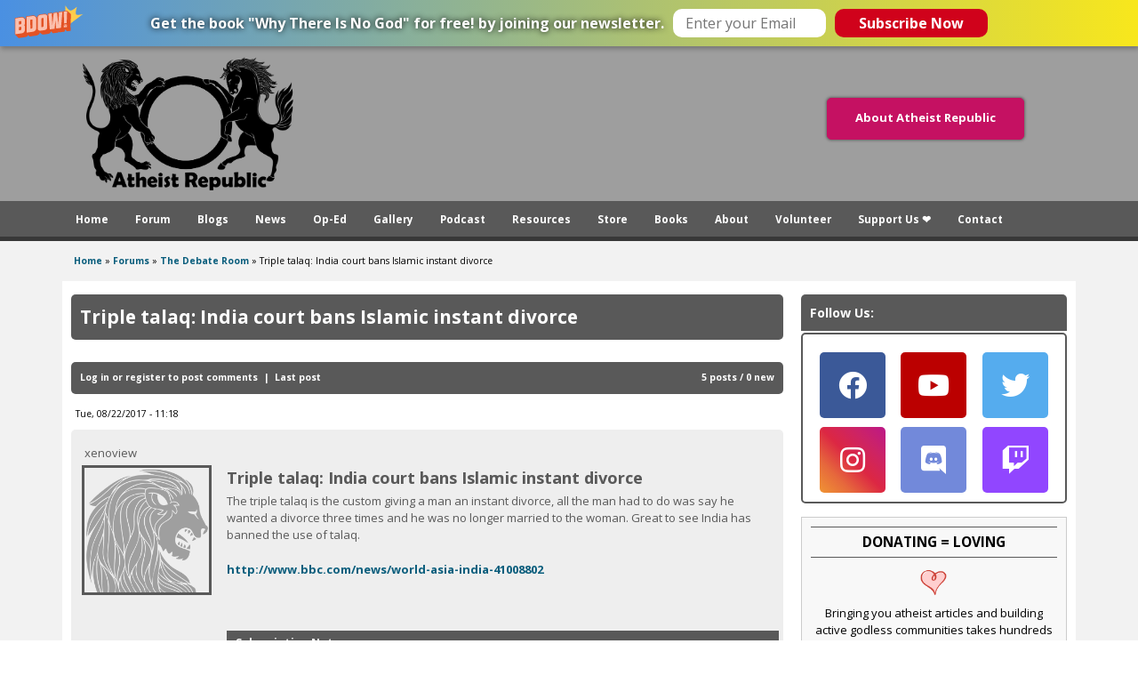

--- FILE ---
content_type: text/html; charset=utf-8
request_url: https://www.atheistrepublic.com/forums/debate-room/triple-talaq-india-court-bans-islamic-instant-divorce
body_size: 19513
content:
<!DOCTYPE html>
<!--[if IEMobile 7]><html class="iem7" lang="en" dir="ltr"><![endif]-->
<!--[if lte IE 6]><html class="lt-ie9 lt-ie8 lt-ie7" lang="en" dir="ltr"><![endif]-->
<!--[if (IE 7)&(!IEMobile)]><html class="lt-ie9 lt-ie8" lang="en" dir="ltr"><![endif]-->
<!--[if IE 8]><html class="lt-ie9" lang="en" dir="ltr"><![endif]-->
<!--[if (gte IE 9)|(gt IEMobile 7)]><!--><html lang="en" dir="ltr" prefix="og: http://ogp.me/ns# content: http://purl.org/rss/1.0/modules/content/ dc: http://purl.org/dc/terms/ foaf: http://xmlns.com/foaf/0.1/ rdfs: http://www.w3.org/2000/01/rdf-schema# sioc: http://rdfs.org/sioc/ns# sioct: http://rdfs.org/sioc/types# skos: http://www.w3.org/2004/02/skos/core# xsd: http://www.w3.org/2001/XMLSchema# schema: http://schema.org/"><!--<![endif]-->
<head>
<!--[if IE]><![endif]-->
<link rel="dns-prefetch" href="//fonts.gstatic.com" />
<link rel="preconnect" href="//fonts.gstatic.com" crossorigin="" />
<link rel="dns-prefetch" href="//fonts.googleapis.com" />
<link rel="preconnect" href="//fonts.googleapis.com" />
<link rel="dns-prefetch" href="//ajax.googleapis.com" />
<link rel="preconnect" href="//ajax.googleapis.com" />
<link rel="dns-prefetch" href="//www.google-analytics.com" />
<link rel="preconnect" href="//www.google-analytics.com" />
<link rel="dns-prefetch" href="//stats.g.doubleclick.net" />
<link rel="preconnect" href="//stats.g.doubleclick.net" />
<meta charset="utf-8" />
<link rel="shortcut icon" href="https://www.atheistrepublic.com/favicon.ico" type="image/vnd.microsoft.icon" />
<meta name="viewport" content="width=device-width, initial-scale=1" />
<meta name="description" content="The triple talaq is the custom giving a man an instant divorce, all the man had to do was say he wanted a divorce three times and he was no longer married to the woman. Great to see India has banned the use of talaq. http://www.bbc.com/news/world-asia-india-41008802" />
<meta name="MobileOptimized" content="width" />
<meta name="HandheldFriendly" content="true" />
<meta name="apple-mobile-web-app-capable" content="yes" />
<meta name="generator" content="Drupal 7 (http://drupal.org)" />
<link rel="canonical" href="https://www.atheistrepublic.com/forums/debate-room/triple-talaq-india-court-bans-islamic-instant-divorce" />
<meta property="fb:admins" content="1557042051" />
<meta property="fb:admins" content="550812330" />
<meta property="og:type" content="article" />
<meta property="og:site_name" content="Atheist Republic" />
<meta property="og:url" content="https://www.atheistrepublic.com/forums/debate-room/triple-talaq-india-court-bans-islamic-instant-divorce" />
<meta property="og:title" content="Triple talaq: India court bans Islamic instant divorce" />
<meta property="og:description" content="The triple talaq is the custom giving a man an instant divorce, all the man had to do was say he wanted a divorce three times and he was no longer married to the woman. Great to see India has banned the use of talaq. http://www.bbc.com/news/world-asia-india-41008802" />
<meta property="og:image:width" content="525" />
<meta name="twitter:card" content="summary" />
<meta property="og:image:height" content="290" />
<meta name="twitter:site" content="@AtheistRepublic" />
<meta name="twitter:creator" content="@AtheistRepublic" />
<meta name="twitter:title" content="Triple talaq: India court bans Islamic instant divorce" />
<meta name="twitter:url" content="https://www.atheistrepublic.com/forums/debate-room/triple-talaq-india-court-bans-islamic-instant-divorce" />
<meta name="twitter:description" content="The triple talaq is the custom giving a man an instant divorce, all the man had to do was say he wanted a divorce three times and he was no longer married to the woman. Great to see India has banned" />
<meta name="twitter:image:width" content="280" />
<meta name="twitter:image" content="http://www.atheistrepublic.com/sites/default/files/logo-3rev-fbfix1.png" />
<meta name="twitter:image:height" content="150" />
<title>Triple talaq: India court bans Islamic instant divorce</title>    
<style type="text/css" media="all">
@import url("/modules/system/system.base.css?szj2kx");
@import url("/modules/system/system.menus.css?szj2kx");
@import url("/modules/system/system.messages.css?szj2kx");
@import url("/modules/system/system.theme.css?szj2kx");
</style>
<style type="text/css" media="all">
@import url("/modules/aggregator/aggregator.css?szj2kx");
@import url("/sites/all/modules/aweber_webform/aweber_webform.css?szj2kx");
@import url("/sites/all/modules/calendar/css/calendar_multiday.css?szj2kx");
@import url("/modules/comment/comment.css?szj2kx");
@import url("/modules/field/theme/field.css?szj2kx");
@import url("/modules/node/node.css?szj2kx");
@import url("/modules/search/search.css?szj2kx");
@import url("/modules/user/user.css?szj2kx");
@import url("/sites/all/modules/extlink/css/extlink.css?szj2kx");
@import url("/sites/all/modules/views/css/views.css?szj2kx");
@import url("/sites/all/modules/ckeditor/css/ckeditor.css?szj2kx");
</style>
<style type="text/css" media="all">
@import url("/sites/all/modules/ctools/css/ctools.css?szj2kx");
@import url("/sites/all/modules/lightbox2/css/lightbox_alt.css?szj2kx");
@import url("/sites/all/libraries/jgrowl/jquery.jgrowl.min.css?szj2kx");
@import url("/sites/all/modules/nicemessages/css/nicemessages_positions.css?szj2kx");
@import url("/sites/all/modules/nicemessages/css/nicemessages_drupal.css?szj2kx");
@import url("/sites/all/modules/nicemessages/css/shadows.css?szj2kx");
@import url("/sites/all/modules/panels/css/panels.css?szj2kx");
@import url("/sites/all/modules/advanced_forum/styles/naked/advanced-forum.naked.structure.css?szj2kx");
@import url("/sites/all/modules/advanced_forum/styles/naked/advanced-forum.naked.images.css?szj2kx");
@import url("/sites/all/modules/widgets/widgets.css?szj2kx");
@import url("/sites/default/files/honeypot/honeypot.css?szj2kx");
@import url("/sites/all/modules/path_breadcrumbs/css/path_breadcrumbs.css?szj2kx");
</style>
<style type="text/css" media="screen">
@import url("/sites/all/themes/adaptivetheme/at_core/css/at.settings.style.headings.css?szj2kx");
@import url("/sites/all/themes/adaptivetheme/at_core/css/at.settings.style.image.css?szj2kx");
@import url("/sites/all/themes/adaptivetheme/at_core/css/at.layout.css?szj2kx");
@import url("/sites/all/themes/atheistrepublic/css/global.base.css?szj2kx");
@import url("/sites/all/themes/atheistrepublic/css/global.styles.css?szj2kx");
@import url("/sites/all/themes/atheistrepublic/css/menu.css?szj2kx");
@import url("/sites/default/files/adaptivetheme/atheistrepublic_files/atheistrepublic.default.layout.css?szj2kx");
</style>
<link type="text/css" rel="stylesheet" href="/sites/default/files/adaptivetheme/atheistrepublic_files/atheistrepublic.responsive.layout.css?szj2kx" media="only screen" />
<style type="text/css" media="screen">
@import url("/sites/default/files/adaptivetheme/atheistrepublic_files/atheistrepublic.fonts.css?szj2kx");
</style>
<link type="text/css" rel="stylesheet" href="/sites/all/themes/atheistrepublic/css/responsive.custom.css?szj2kx" media="only screen" />
<link type="text/css" rel="stylesheet" href="/sites/all/themes/atheistrepublic/css/responsive.smartphone.portrait.css?szj2kx" media="only screen and (max-width:320px)" />
<link type="text/css" rel="stylesheet" href="/sites/all/themes/atheistrepublic/css/responsive.smartphone.landscape.css?szj2kx" media="only screen and (min-width:321px) and (max-width:480px)" />
<link type="text/css" rel="stylesheet" href="/sites/all/themes/atheistrepublic/css/responsive.tablet.portrait.css?szj2kx" media="only screen and (min-width:481px) and (max-width:768px)" />
<link type="text/css" rel="stylesheet" href="/sites/all/themes/atheistrepublic/css/responsive.tablet.landscape.css?szj2kx" media="only screen and (min-width:769px) and (max-width:1024px)" />
<link type="text/css" rel="stylesheet" href="/sites/all/themes/atheistrepublic/css/responsive.desktop.css?szj2kx" media="only screen and (min-width:1025px)" />
<link type="text/css" rel="stylesheet" href="//fonts.googleapis.com/css?family=Open+Sans:400,400italic,700" media="all" />

<!--[if lt IE 8]>
<style type="text/css" media="screen">
@import url("/sites/default/files/adaptivetheme/atheistrepublic_files/atheistrepublic.lt-ie8.layout.css?szj2kx");
</style>
<![endif]-->
<style type="text/css" media="all">
@import url("/sites/default/files/cpn/forum.css?szj2kx");
@import url("/sites/default/files/cpn/block-187.css?szj2kx");
@import url("/sites/default/files/cpn/block-196.css?szj2kx");
@import url("/sites/default/files/cpn/block-186.css?szj2kx");
</style>
<script type="text/javascript" src="//ajax.googleapis.com/ajax/libs/jquery/1.12.4/jquery.min.js"></script>
<script type="text/javascript">
<!--//--><![CDATA[//><!--
window.jQuery || document.write("<script src='/sites/all/modules/jquery_update/replace/jquery/1.12/jquery.min.js'>\x3C/script>")
//--><!]]>
</script>
<script type="text/javascript" src="/misc/jquery-extend-3.4.0.js?v=1.12.4"></script>
<script type="text/javascript" src="/misc/jquery-html-prefilter-3.5.0-backport.js?v=1.12.4"></script>
<script type="text/javascript" src="/misc/jquery.once.js?v=1.2"></script>
<script type="text/javascript" src="/misc/drupal.js?szj2kx"></script>
<script type="text/javascript" src="/sites/all/modules/jquery_update/js/jquery_browser.js?v=0.0.1"></script>
<script type="text/javascript" src="/sites/all/modules/jquery_update/replace/ui/external/jquery.cookie.js?v=67fb34f6a866c40d0570"></script>
<script type="text/javascript" src="/sites/all/modules/jquery_update/replace/jquery.form/4/jquery.form.min.js?v=4.2.1"></script>
<script type="text/javascript" src="/misc/form-single-submit.js?v=7.103"></script>
<script type="text/javascript" src="/misc/ajax.js?v=7.103"></script>
<script type="text/javascript" src="/sites/all/modules/jquery_update/js/jquery_update.js?v=0.0.1"></script>
<script type="text/javascript" src="/sites/all/modules/aweber_webform/aweber_webform.js?szj2kx"></script>
<script type="text/javascript" src="/sites/all/modules/aweber_webform/qTip/jquery.qtip-1.0.0-rc3.min.js?szj2kx"></script>
<script type="text/javascript" src="/sites/all/libraries/jgrowl/jquery.jgrowl.min.js?szj2kx"></script>
<script type="text/javascript" src="/sites/all/modules/nicemessages/js/nicemessages.js?szj2kx"></script>
<script type="text/javascript" src="/sites/all/modules/google_analytics/googleanalytics.js?szj2kx"></script>
<script type="text/javascript">
<!--//--><![CDATA[//><!--
(function(i,s,o,g,r,a,m){i["GoogleAnalyticsObject"]=r;i[r]=i[r]||function(){(i[r].q=i[r].q||[]).push(arguments)},i[r].l=1*new Date();a=s.createElement(o),m=s.getElementsByTagName(o)[0];a.async=1;a.src=g;m.parentNode.insertBefore(a,m)})(window,document,"script","https://www.google-analytics.com/analytics.js","ga");ga("create", "UA-143249592-1", {"cookieDomain":"auto","siteSpeedSampleRate":5});ga("set", "page", location.pathname + location.search + location.hash);ga("send", "pageview");
//--><!]]>
</script>
<script type="text/javascript" src="/sites/all/modules/field_group/field_group.js?szj2kx"></script>
<script type="text/javascript" src="/sites/all/modules/extlink/js/extlink.js?szj2kx"></script>
<script type="text/javascript" src="/sites/all/modules/views/js/base.js?szj2kx"></script>
<script type="text/javascript" src="/misc/progress.js?v=7.103"></script>
<script type="text/javascript" src="/sites/all/modules/views/js/ajax_view.js?szj2kx"></script>
<script type="text/javascript" src="/sites/all/themes/adaptivetheme/at_core/scripts/scalefix.js?szj2kx"></script>
<script type="text/javascript" src="/sites/all/themes/adaptivetheme/at_core/scripts/onmediaquery.js?szj2kx"></script>
<script type="text/javascript">
<!--//--><![CDATA[//><!--
jQuery.extend(Drupal.settings, {"basePath":"\/","pathPrefix":"","setHasJsCookie":0,"ajaxPageState":{"theme":"atheistrepublic","theme_token":"oZJ8XOAIw_dlXQNwNzGA6k-fSGvzZV8S0NMwoLWJgp4","jquery_version":"1.12","jquery_version_token":"OBDR6Z6rtb9yP_JLP9EsOuCr5cRY3NpO8yewVlLuHFA","css":{"modules\/system\/system.base.css":1,"modules\/system\/system.menus.css":1,"modules\/system\/system.messages.css":1,"modules\/system\/system.theme.css":1,"modules\/aggregator\/aggregator.css":1,"sites\/all\/modules\/aweber_webform\/aweber_webform.css":1,"sites\/all\/modules\/calendar\/css\/calendar_multiday.css":1,"modules\/comment\/comment.css":1,"modules\/field\/theme\/field.css":1,"modules\/node\/node.css":1,"modules\/search\/search.css":1,"modules\/user\/user.css":1,"sites\/all\/modules\/extlink\/css\/extlink.css":1,"modules\/forum\/forum.css":1,"sites\/all\/modules\/views\/css\/views.css":1,"sites\/all\/modules\/ckeditor\/css\/ckeditor.css":1,"sites\/all\/modules\/ctools\/css\/ctools.css":1,"sites\/all\/modules\/lightbox2\/css\/lightbox_alt.css":1,"sites\/all\/libraries\/jgrowl\/jquery.jgrowl.min.css":1,"sites\/all\/modules\/nicemessages\/css\/nicemessages_positions.css":1,"sites\/all\/modules\/nicemessages\/css\/nicemessages_drupal.css":1,"sites\/all\/modules\/nicemessages\/css\/shadows.css":1,"sites\/all\/modules\/panels\/css\/panels.css":1,"sites\/all\/modules\/advanced_forum\/styles\/naked\/advanced-forum.naked.structure.css":1,"sites\/all\/modules\/advanced_forum\/styles\/naked\/advanced-forum.naked.images.css":1,"sites\/all\/modules\/widgets\/widgets.css":1,"public:\/\/honeypot\/honeypot.css":1,"sites\/all\/modules\/path_breadcrumbs\/css\/path_breadcrumbs.css":1,"sites\/all\/themes\/adaptivetheme\/at_core\/css\/at.settings.style.headings.css":1,"sites\/all\/themes\/adaptivetheme\/at_core\/css\/at.settings.style.image.css":1,"sites\/all\/themes\/adaptivetheme\/at_core\/css\/at.layout.css":1,"sites\/all\/themes\/atheistrepublic\/css\/global.base.css":1,"sites\/all\/themes\/atheistrepublic\/css\/global.styles.css":1,"sites\/all\/themes\/atheistrepublic\/css\/menu.css":1,"public:\/\/adaptivetheme\/atheistrepublic_files\/atheistrepublic.default.layout.css":1,"public:\/\/adaptivetheme\/atheistrepublic_files\/atheistrepublic.responsive.layout.css":1,"public:\/\/adaptivetheme\/atheistrepublic_files\/atheistrepublic.fonts.css":1,"sites\/all\/themes\/atheistrepublic\/css\/responsive.custom.css":1,"sites\/all\/themes\/atheistrepublic\/css\/responsive.smartphone.portrait.css":1,"sites\/all\/themes\/atheistrepublic\/css\/responsive.smartphone.landscape.css":1,"sites\/all\/themes\/atheistrepublic\/css\/responsive.tablet.portrait.css":1,"sites\/all\/themes\/atheistrepublic\/css\/responsive.tablet.landscape.css":1,"sites\/all\/themes\/atheistrepublic\/css\/responsive.desktop.css":1,"\/\/fonts.googleapis.com\/css?family=Open+Sans:400,400italic,700":1,"public:\/\/adaptivetheme\/atheistrepublic_files\/atheistrepublic.lt-ie8.layout.css":1,"cpn_type_forum":1,"public:\/\/cpn\/block-187.css":1,"public:\/\/cpn\/block-196.css":1,"public:\/\/cpn\/block-186.css":1},"js":{"sites\/all\/modules\/lightbox2\/js\/lightbox.js":1,"sites\/all\/themes\/atheistrepublic\/scripts\/media_queries.js":1,"\/\/ajax.googleapis.com\/ajax\/libs\/jquery\/1.12.4\/jquery.min.js":1,"misc\/jquery-extend-3.4.0.js":1,"misc\/jquery-html-prefilter-3.5.0-backport.js":1,"misc\/jquery.once.js":1,"misc\/drupal.js":1,"sites\/all\/modules\/jquery_update\/js\/jquery_browser.js":1,"sites\/all\/modules\/jquery_update\/replace\/ui\/external\/jquery.cookie.js":1,"sites\/all\/modules\/jquery_update\/replace\/jquery.form\/4\/jquery.form.min.js":1,"misc\/form-single-submit.js":1,"misc\/ajax.js":1,"sites\/all\/modules\/jquery_update\/js\/jquery_update.js":1,"sites\/all\/modules\/aweber_webform\/aweber_webform.js":1,"sites\/all\/modules\/aweber_webform\/qTip\/jquery.qtip-1.0.0-rc3.min.js":1,"sites\/all\/libraries\/jgrowl\/jquery.jgrowl.min.js":1,"sites\/all\/modules\/nicemessages\/js\/nicemessages.js":1,"sites\/all\/modules\/google_analytics\/googleanalytics.js":1,"sites\/all\/modules\/field_group\/field_group.js":1,"sites\/all\/modules\/extlink\/js\/extlink.js":1,"sites\/all\/modules\/views\/js\/base.js":1,"misc\/progress.js":1,"sites\/all\/modules\/views\/js\/ajax_view.js":1,"sites\/all\/themes\/adaptivetheme\/at_core\/scripts\/scalefix.js":1,"sites\/all\/themes\/adaptivetheme\/at_core\/scripts\/onmediaquery.js":1}},"jcarousel":{"ajaxPath":"\/jcarousel\/ajax\/views"},"lightbox2":{"rtl":0,"file_path":"\/(\\w\\w\/)public:\/","default_image":"\/sites\/all\/modules\/lightbox2\/images\/brokenimage.jpg","border_size":10,"font_color":"000","box_color":"fff","top_position":"","overlay_opacity":"0.8","overlay_color":"000","disable_close_click":1,"resize_sequence":0,"resize_speed":400,"fade_in_speed":400,"slide_down_speed":600,"use_alt_layout":1,"disable_resize":1,"disable_zoom":0,"force_show_nav":0,"show_caption":1,"loop_items":0,"node_link_text":"View Image Details","node_link_target":0,"image_count":"Image !current of !total","video_count":"Video !current of !total","page_count":"Page !current of !total","lite_press_x_close":"press \u003Ca href=\u0022#\u0022 onclick=\u0022hideLightbox(); return FALSE;\u0022\u003E\u003Ckbd\u003Ex\u003C\/kbd\u003E\u003C\/a\u003E to close","download_link_text":"","enable_login":false,"enable_contact":false,"keys_close":"c x 27","keys_previous":"p 37","keys_next":"n 39","keys_zoom":"z","keys_play_pause":"32","display_image_size":"original","image_node_sizes":"()","trigger_lightbox_classes":"","trigger_lightbox_group_classes":"","trigger_slideshow_classes":"","trigger_lightframe_classes":"","trigger_lightframe_group_classes":"","custom_class_handler":0,"custom_trigger_classes":"","disable_for_gallery_lists":true,"disable_for_acidfree_gallery_lists":true,"enable_acidfree_videos":true,"slideshow_interval":5000,"slideshow_automatic_start":true,"slideshow_automatic_exit":true,"show_play_pause":true,"pause_on_next_click":false,"pause_on_previous_click":true,"loop_slides":false,"iframe_width":782,"iframe_height":208,"iframe_border":1,"enable_video":0,"useragent":"Mozilla\/5.0 (Macintosh; Intel Mac OS X 10_15_7) AppleWebKit\/537.36 (KHTML, like Gecko) Chrome\/131.0.0.0 Safari\/537.36; ClaudeBot\/1.0; +claudebot@anthropic.com)"},"views":{"ajax_path":"\/views\/ajax","ajaxViews":{"views_dom_id:5667a1a318d7b6139033ec4f1da16112":{"view_name":"image_gallery","view_display_id":"block_5","view_args":"","view_path":"node\/228","view_base_path":"admin-fan-signs","view_dom_id":"5667a1a318d7b6139033ec4f1da16112","pager_element":0},"views_dom_id:74c775c22c1101aa65414de518cde860":{"view_name":"image_gallery","view_display_id":"block_25","view_args":"","view_path":"node\/61236","view_base_path":"admin-fan-signs","view_dom_id":"74c775c22c1101aa65414de518cde860","pager_element":0}}},"urlIsAjaxTrusted":{"\/views\/ajax":true,"\/forums\/debate-room\/triple-talaq-india-court-bans-islamic-instant-divorce?destination=node\/38647":true,"\/admin\/people\/search":true},"googleanalytics":{"trackOutbound":1,"trackMailto":1,"trackDownload":1,"trackDownloadExtensions":"7z|aac|arc|arj|asf|asx|avi|bin|csv|doc(x|m)?|dot(x|m)?|exe|flv|gif|gz|gzip|hqx|jar|jpe?g|js|mp(2|3|4|e?g)|mov(ie)?|msi|msp|pdf|phps|png|ppt(x|m)?|pot(x|m)?|pps(x|m)?|ppam|sld(x|m)?|thmx|qtm?|ra(m|r)?|sea|sit|tar|tgz|torrent|txt|wav|wma|wmv|wpd|xls(x|m|b)?|xlt(x|m)|xlam|xml|z|zip","trackUrlFragments":1},"nicemessages":{"position":"bottom-right","items":[]},"field_group":{"div":"full"},"extlink":{"extTarget":"_blank","extClass":0,"extLabel":"(link is external)","extImgClass":0,"extIconPlacement":"append","extSubdomains":0,"extExclude":"[www]\\.atheistrepublic\\.com","extInclude":"","extCssExclude":".fb_login, .menu-item-7856, .block-193","extCssExplicit":"","extAlert":0,"extAlertText":"You clicked on a link to an external website.\r\n\r\nYou will be leaving Atheist Republic. Are you sure you want to continue?","mailtoClass":0,"mailtoLabel":"(link sends e-mail)","extUseFontAwesome":false},"adaptivetheme":{"atheistrepublic":{"layout_settings":{"bigscreen":"three-col-grail","tablet_landscape":"three-col-grail","tablet_portrait":"one-col-stack","smalltouch_landscape":"one-col-stack","smalltouch_portrait":"one-col-stack"},"media_query_settings":{"bigscreen":"only screen and (min-width:1025px)","tablet_landscape":"only screen and (min-width:769px) and (max-width:1024px)","tablet_portrait":"only screen and (min-width:481px) and (max-width:768px)","smalltouch_landscape":"only screen and (min-width:321px) and (max-width:480px)","smalltouch_portrait":"only screen and (max-width:320px)"}}}});
//--><!]]>
</script>
<!--[if lt IE 9]>
<script src="https://www.atheistrepublic.com/sites/all/themes/adaptivetheme/at_core/scripts/html5.js?szj2kx"></script>
<script src="https://www.atheistrepublic.com/sites/all/themes/adaptivetheme/at_core/scripts/respond.js?szj2kx"></script>
<![endif]-->
<!---->

<!--GA Tracking Code 100314/015100AM  

<script>
  (function(i,s,o,g,r,a,m){i['GoogleAnalyticsObject']=r;i[r]=i[r]||function(){
  (i[r].q=i[r].q||[]).push(arguments)},i[r].l=1*new Date();a=s.createElement(o),
  m=s.getElementsByTagName(o)[0];a.async=1;a.src=g;m.parentNode.insertBefore(a,m)
  })(window,document,'script','//www.google-analytics.com/analytics.js','ga');

  ga('create', 'UA-35191788-1', 'auto');
  ga('send', 'pageview');

</script>    
-->   


    
<!--FB FRAGMENT FIX JHON-->
<script type="text/javascript">if (window.location.hash == '#_=_'){history.replaceState ? history.replaceState(null, null, window.location.href.split('#')[0]): window.location.hash = '';}</script>
<!--Go Back To Previous Page-->
<script>function goBack(){window.history.back();}</script>

<!--FB Pixel Tracking - ar15 -->
<!-- Facebook Pixel Code -->
<script>
!function(f,b,e,v,n,t,s){if(f.fbq)return;n=f.fbq=function(){n.callMethod?
n.callMethod.apply(n,arguments):n.queue.push(arguments)};if(!f._fbq)f._fbq=n;
n.push=n;n.loaded=!0;n.version='2.0';n.queue=[];t=b.createElement(e);t.async=!0;
t.src=v;s=b.getElementsByTagName(e)[0];s.parentNode.insertBefore(t,s)}(window,
document,'script','https://connect.facebook.net/en_US/fbevents.js');
fbq('init', '1456861584588301'); // Insert your pixel ID here.
fbq('track', 'PageView');
</script>
<noscript><img height="1" width="1" style="display:none"
src="https://www.facebook.com/tr?id=1456861584588301&ev=PageView&noscript=1"
/></noscript>
<!-- DO NOT MODIFY -->
<!-- End Facebook Pixel Code -->

<!-- Facebook Pixel Code al17 -->
<script>
!function(f,b,e,v,n,t,s)
{if(f.fbq)return;n=f.fbq=function(){n.callMethod?
n.callMethod.apply(n,arguments):n.queue.push(arguments)};
if(!f._fbq)f._fbq=n;n.push=n;n.loaded=!0;n.version='2.0';
n.queue=[];t=b.createElement(e);t.async=!0;
t.src=v;s=b.getElementsByTagName(e)[0];
s.parentNode.insertBefore(t,s)}(window,document,'script',
'https://connect.facebook.net/en_US/fbevents.js');
 fbq('init', '1913262722285004'); 
fbq('track', 'PageView');
</script>
<noscript>
 <img height="1" width="1" src="https://www.facebook.com/tr?id=1913262722285004&ev=PageView&noscript=1"/>
</noscript>
<!-- End Facebook Pixel Code -->

<!--Add SumoMe-->

<script async>(function(s,u,m,o,j,v){j=u.createElement(m);v=u.getElementsByTagName(m)[0];j.async=1;j.src=o;j.dataset.sumoSiteId='21b54a3e058cacddb36e60862eca587988299014c47d8a1cc12bb6c2f888637a';v.parentNode.insertBefore(j,v)})(window,document,'script','//load.sumo.com/');</script>


<!-- Font Awesome 
<link rel="stylesheet" href="//maxcdn.bootstrapcdn.com/font-awesome/4.3.0/css/font-awesome.min.css">
<link rel="stylesheet" href="https://use.fontawesome.com/releases/v5.0.8/css/all.css" integrity="sha384-3AB7yXWz4OeoZcPbieVW64vVXEwADiYyAEhwilzWsLw+9FgqpyjjStpPnpBO8o8S" crossorigin="anonymous">  -->

<!-- Google Fonts -->
<link href="https://fonts.googleapis.com/css?family=Anton|Poiret+One|Raleway|Saira|Saira+Condensed" rel="stylesheet">

<!--Add Leaflet
<link rel="stylesheet" href="https://cdnjs.cloudflare.com/ajax/libs/leaflet/0.7.3/leaflet.css" />
<script src="https://cdnjs.cloudflare.com/ajax/libs/leaflet/0.7.3/leaflet.js"></script>  -->

<!-- Google auto ads -->
<script async src="https://pagead2.googlesyndication.com/pagead/js/adsbygoogle.js"></script>
<script>
  (adsbygoogle = window.adsbygoogle || []).push({
    google_ad_client: "ca-pub-2593552904381161",
    enable_page_level_ads: true,
    overlays: {bottom: true}
  });
</script>

</head>
<body class="html not-front not-logged-in one-sidebar sidebar-second page-node page-node- page-node-38647 node-type-forum site-name-hidden atr-7.x-3.x atv-7.x-3.1 lang-en site-name-atheist-republic section-forums">
  <div id="skip-link"><a href="#main-content" class="element-invisible element-focusable">Skip to main content</a></div>
    <div id="page-wrapper">
  <div id="page" class="page ssc-n ssw-n ssa-l sss-n btc-n btw-b bta-l bts-n ntc-n ntw-b nta-l nts-n ptc-n ptw-b pta-l pts-n">

    
    <div id="header-wrapper">
      <div class="container clearfix">
        <header id="header" class="clearfix" role="banner">

                      <!-- start: Branding -->
            <div id="branding" class="branding-elements clearfix">

              
                              <!-- start: Site name and Slogan -->
                <div class="element-invisible h-group" id="name-and-slogan">

                                      <h1 class="element-invisible" id="site-name"><a href="/" title="Home page">Atheist Republic</a></h1>
                  
                  
                </div><!-- /end #name-and-slogan -->
              

            </div><!-- /end #branding -->
          
        <div class="region region-header"><div class="region-inner clearfix"><div id="block-block-1" class="block block-block logoarea no-title odd first block-count-1 block-region-header block-1" ><div class="block-inner clearfix">  
  
  <div class="block-content content"><div itemscope="" itemtype="http://schema.org/Organization">
	<a href="https://www.atheistrepublic.com/about-us" itemprop="url"><img alt="Atheist Republic" itemprop="logo" src="/sites/default/files/Atheist-Republic-Logo.png" style="height: 150px;padding: 12px; max-height: 16.5vw;" /></a></div></div>
  </div></div><div id="block-block-114" class="block block-block no-title even last block-count-2 block-region-header block-114" ><div class="block-inner clearfix">  
  
  <div class="block-content content"><style type="text/css">
<!--/*--><![CDATA[/* ><!--*/

#block-block-114 {float: right;
    margin: 28px 18px;}

.push_button {
	position: relative;
	width:220px;
	height:45px;
border-radius: 5px;
  box-shadow: 0 0 3px 1px #666;
	text-align:center;
	color:#FFF;
	text-decoration:none;
	line-height:43px;
	display: block;
	margin: 30px;
}
.push_button:before {
	background:#f0f0f0;
	position: absolute;
	content: "";
	left: -6px; right: -6px;
	top: -6px; bottom: -10px;
	z-index: -1;
}

.push_button:active {
	-webkit-box-shadow:0 1px 0 rgba(255, 255, 255, .5) inset, 0 -1px 0 rgba(255, 255, 255, .1) inset;
	top:5px;
}
.push_button:active:before{
	top: -11px;
	bottom: -5px;
	content: "";
}

.red {
	background: #C51162;
	border:1px solid #C51162;
}

.red:hover {
	background: #F66C7B;
text-decoration: none;

}
/*--><!]]>*/
</style><p><a class="push_button red" href="/about-us" title="Click to Read More About Atheist Republic">About Atheist Republic</a></p></div>
  </div></div></div></div>
        </header>
      </div>
    </div>

          <div id="nav-wrapper">
        <div class="container clearfix">
          <div id="menu-bar" class="nav clearfix"><nav id="block-menu-menu-mobile-menu" class="block block-menu menu-wrapper menu-bar-wrapper clearfix odd first block-count-3 block-region-menu-bar block-menu-mobile-menu"  role="navigation">  
      <h2 class="element-invisible block-title">Menu</h2>
  
  <ul class="menu clearfix"><li class="first leaf menu-depth-1 menu-item-6244"><a href="/">Home</a></li><li class="leaf menu-depth-1 menu-item-6246"><a href="/blogs">Blogs</a></li><li class="leaf menu-depth-1 menu-item-6247"><a href="/news">News</a></li><li class="leaf menu-depth-1 menu-item-6249"><a href="/atheist-resources">Resources</a></li><li class="leaf menu-depth-1 menu-item-6251"><a href="/about-us">About Us</a></li><li class="leaf menu-depth-1 menu-item-6250"><a href="/store">Store</a></li><li class="leaf menu-depth-1 menu-item-6252"><a href="/team">The Team</a></li><li class="leaf menu-depth-1 menu-item-6256"><a href="/logo">The Logo</a></li><li class="leaf menu-depth-1 menu-item-7861"><a href="/atheist-republic-projects">Our Projects</a></li><li class="leaf menu-depth-1 menu-item-6253"><a href="/volunteer">Volunteer</a></li><li class="leaf menu-depth-1 menu-item-7857"><a href="/donate">Donate</a></li><li class="last leaf menu-depth-1 menu-item-6254"><a href="/contact-us">Contact</a></li></ul>
  </nav><nav id="block-system-main-menu" class="block block-system block-menu no-title menu-wrapper menu-bar-wrapper clearfix even last block-count-4 block-region-menu-bar block-main-menu"  role="navigation">  
  
  <ul class="menu clearfix"><li class="first leaf menu-depth-1 menu-item-389"><a href="/">Home</a></li><li class="leaf menu-depth-1 menu-item-13041"><a href="https://forum.atheistrepublic.com/">Forum</a></li><li class="collapsed menu-depth-1 menu-item-400"><a href="/blogs">Blogs</a></li><li class="expanded menu-depth-1 menu-item-2782"><a href="/news">News</a><ul class="menu clearfix"><li class="first leaf menu-depth-2 menu-item-10902"><a href="/news">News</a></li><li class="last leaf menu-depth-2 menu-item-11569"><a href="/press-release">Press Releases</a></li></ul></li><li class="leaf menu-depth-1 menu-item-10452"><a href="/op-ed">Op-Ed</a></li><li class="leaf menu-depth-1 menu-item-1357"><a href="/gallery">Gallery</a></li><li class="leaf menu-depth-1 menu-item-9571"><a href="/podcast">Podcast</a></li><li class="leaf menu-depth-1 menu-item-6242"><a href="/atheist-resources">Resources</a></li><li class="leaf menu-depth-1 menu-item-2034"><a href="/store">Store</a></li><li class="leaf menu-depth-1 menu-item-13481"><a href="/AtheistRepublicBooks">Books</a></li><li class="expanded menu-depth-1 menu-item-2900"><a href="/about-us">About</a><ul class="menu clearfix"><li class="first leaf menu-depth-2 menu-item-394"><a href="/about-us">About Us</a></li><li class="leaf menu-depth-2 menu-item-6660"><a href="/about-atheism">About Atheism</a></li><li class="leaf menu-depth-2 menu-item-2926"><a href="/team">The Team</a></li><li class="leaf menu-depth-2 menu-item-6255"><a href="/logo">The Logo</a></li><li class="leaf menu-depth-2 menu-item-7112"><a href="/blog/mohammedsavage/foundation-atheist-republic">The Founder</a></li><li class="last leaf menu-depth-2 menu-item-7860"><a href="/atheist-republic-projects">Our Projects</a></li></ul></li><li class="leaf menu-depth-1 menu-item-2917"><a href="/volunteer">Volunteer</a></li><li class="leaf menu-depth-1 menu-item-7856"><a href="/donate">Support Us ❤</a></li><li class="last leaf menu-depth-1 menu-item-395"><a href="/contact-us">Contact</a></li></ul>
  </nav></div>                            </div>
      </div>
    
          <div id="breadcrumb-wrapper">
        <div class="container clearfix">
          <h2 class="element-invisible">You are here</h2><div class="breadcrumb"><div class="inline odd first" itemscope itemtype="http://data-vocabulary.org/Breadcrumb"><a href="https://www.atheistrepublic.com/" itemprop="url"><span itemprop="title">Home</span></a></div> <span class="delimiter">»</span> <div class="inline even" itemscope itemtype="http://data-vocabulary.org/Breadcrumb"><a href="https://www.atheistrepublic.com/forums" itemprop="url"><span itemprop="title">Forums</span></a></div> <span class="delimiter">»</span> <div class="inline odd" itemscope itemtype="http://data-vocabulary.org/Breadcrumb"><a href="https://www.atheistrepublic.com/forums/debate-room/view" itemprop="url"><span itemprop="title">The Debate Room</span></a></div> <span class="delimiter">»</span> <div class="inline even last" itemscope itemtype="http://data-vocabulary.org/Breadcrumb"><span itemprop="title">Triple talaq: India court bans Islamic instant divorce</span></div></div>        </div>
      </div>
    
    
    
    <div id="content-wrapper"><div class="container">
      <div id="columns"><div class="columns-inner clearfix">
        <div id="content-column"><div class="content-inner">

          
          <section id="main-content">

            
                          <header id="main-content-header" class="clearfix">

                                  <h1 id="page-title">Triple talaq: India court bans Islamic instant divorce</h1>
                
                
              </header>
            
                          <div id="content">
                <div id="block-system-main" class="block block-system maincontent-full no-title odd first block-count-5 block-region-content block-main" >  
  
  
  
<div id="forum-topic-header" class="forum-topic-header clearfix">
	
  <div class="topic-post-count">
  5 posts / 0 new  </div>

      <div class="topic-reply-link">
    <a href="/user/login?destination=node/38647%23comment-form">Log in</a> or <a href="/user/register?destination=node/38647%23comment-form">register</a> to post comments    </div>
  
  
      <div class="last-post-link">
     <a href="/forums/debate-room/triple-talaq-india-court-bans-islamic-instant-divorce#comment-68924" class="af-button-large active"><span>Last post</span></a>    </div>
  

  <a id="forum-topic-top"></a>
</div>

<div id="post-38647" class="forum-post clearfix en posted-by-26891 article odd node-lang-en node-full ia-c"  about="/forums/debate-room/triple-talaq-india-court-bans-islamic-instant-divorce" typeof="sioc:Post sioct:BoardPost" role="article">
  <div class="forum-post-info clearfix">
    <div class="forum-posted-on">
      <span property="dc:date dc:created" content="2017-08-22T11:18:33-07:00" datatype="xsd:dateTime">Tue, 08/22/2017 - 11:18</span>
                </div>
    
    
        
    <span class="forum-post-number"><a href="/forums/debate-room/triple-talaq-india-court-bans-islamic-instant-divorce" class="active">#1</a></span>
  </div> 
  <div class="forum-post-wrapper">
    <div class="forum-post-panel-sub">
              <div class="author-pane"><span class="username" xml:lang="" about="/users/xenoview/26891" typeof="sioc:UserAccount" property="foaf:name" datatype="" rel="author">xenoview</span>  <div class="user-picture">
    <img typeof="foaf:Image" class="image-style-none" src="/sites/default/files/avatar-lion-250px.png" alt="xenoview&#039;s picture" title="xenoview&#039;s picture" />  </div>
</div>          </div>

    <div class="forum-post-panel-main clearfix">
              <div class="forum-post-title">
          Triple talaq: India court bans Islamic instant divorce        </div>
      
      <div class="forum-post-content">
        <div class="field field-name-body field-type-text-with-summary field-label-hidden view-mode-full"><div class="field-items"><div class="field-item even" property="content:encoded"><p>The triple talaq is the custom giving a man an instant divorce, all the man had to do was say he wanted a divorce three times and he was no longer married to the woman. Great to see India has banned the use of talaq.</p>
<p><a href="http://www.bbc.com/news/world-asia-india-41008802">http://www.bbc.com/news/world-asia-india-41008802</a></p>
</div></div></div><div class="field field-name-field-sharethis-forums field-type-fixed-field field-label-hidden view-mode-full"><div class="field-items"><div class="field-item even" property=""><div class="shcontent"><span class='st_facebook_button' displayText='Facebook'></span> <span class='st_twitter_button' displayText='Tweet' st_via='AtheistRepublic'></span> <span class='st_plusone_hcount' displayText='Google +1'></span> <span class='st_fblike_hcount' displayText='Facebook Like'></span></div></div></div></div><section class="field field-name-field-subscription-note field-type-fixed-field field-label-above view-mode-full"><h2 class="field-label">Subscription Note:&nbsp;</h2><div class="field-items"><div class="field-item even" property=""><p>Choosing to subscribe to this topic will automatically register you for email notifications for comments and updates on this thread.</p>
<p>Email notifications will be sent out daily by default unless specified otherwise on your account which you can edit by going to your <a style="color:red;" href="/user">userpage</a> here and clicking on the <em>subscriptions</em> tab.</p></div></div></section><span property="dc:title" content="Triple talaq: India court bans Islamic instant divorce" class="rdf-meta element-hidden"></span>      </div>

      
          </div>
  </div>
  
  <div class="forum-post-footer clearfix">
    <div class="forum-jump-links">
      <a href="#forum-topic-top" title="Jump to top of page" class="af-button-small"><span>Top</span></a>
    </div>

    <div class="forum-post-links">
      <ul class="links inline"><li class="comment_forbidden first last"><span><a href="/user/login?destination=node/38647%23comment-form">Log in</a> or <a href="/user/register?destination=node/38647%23comment-form">register</a> to post comments</span></li></ul>    </div>
  </div>
  </div>
<div id="forum-comments" class="comment-wrapper">
  <a id="comment-68866"></a>


<div id="post-68866" class="forum-post clearfix en posted-by-25714 odd first comment-title-hidden comment-with-picture"  about="/forums/debate-room/triple-talaq-india-court-bans-islamic-instant-divorce#comment-68866" typeof="sioc:Post sioct:Comment">
  <div class="forum-post-info clearfix">
    <div class="forum-posted-on">
      Tue, 08/22/2017 - 11:39
                    
        
                  </div>
    
    
        
    <span class="forum-post-number"><a href="/forums/debate-room/triple-talaq-india-court-bans-islamic-instant-divorce#comment-68866" class="permalink active" rel="bookmark">#2</a></span>
  </div> 
  <div class="forum-post-wrapper">
    <div class="forum-post-panel-sub">
              <div class="author-pane"><span class="username" xml:lang="" about="/users/mcd/25714" typeof="sioc:UserAccount" property="foaf:name" datatype="" rel="author">MCDennis</span>  <div class="user-picture">
    <img typeof="foaf:Image" class="image-style-none" src="/sites/default/files/avatar-lion-250px.png" alt="MCDennis&#039;s picture" title="MCDennis&#039;s picture" />  </div>
</div>          </div>

    <div class="forum-post-panel-main clearfix">
              <div class="forum-post-title">
          <a href="/forums/debate-room/triple-talaq-india-court-bans-islamic-instant-divorce#comment-68866" rel="bookmark" class="active">lol</a>        </div>
      
      <div class="forum-post-content">
        <span rel="sioc:reply_of" resource="/forums/debate-room/triple-talaq-india-court-bans-islamic-instant-divorce" class="rdf-meta element-hidden"></span>      </div>

      
          </div>
  </div>
  
  <div class="forum-post-footer clearfix">
    <div class="forum-jump-links">
      <a href="#forum-topic-top" title="Jump to top of page" class="af-button-small"><span>Top</span></a>
    </div>

    <div class="forum-post-links">
      <ul class="links inline"><li class="comment_forbidden first last"><span><a href="/user/login?destination=node/38647%23comment-form">Log in</a> or <a href="/user/register?destination=node/38647%23comment-form">register</a> to post comments</span></li></ul>    </div>
  </div>
  </div>
<a id="comment-68897"></a>


<div id="post-68897" class="forum-post clearfix en posted-by-23665 even comment-title-hidden comment-with-picture"  about="/forums/debate-room/triple-talaq-india-court-bans-islamic-instant-divorce#comment-68897" typeof="sioc:Post sioct:Comment">
  <div class="forum-post-info clearfix">
    <div class="forum-posted-on">
      Tue, 08/22/2017 - 15:19
                    
        
                  </div>
    
    
        
    <span class="forum-post-number"><a href="/forums/debate-room/triple-talaq-india-court-bans-islamic-instant-divorce#comment-68897" class="permalink active" rel="bookmark">#3</a></span>
  </div> 
  <div class="forum-post-wrapper">
    <div class="forum-post-panel-sub">
              <div class="author-pane"><span class="username" xml:lang="" about="/users/algebe/23665" typeof="sioc:UserAccount" property="foaf:name" datatype="" rel="author">algebe</span>  <div class="user-picture">
    <img typeof="foaf:Image" class="image-style-profile-image" src="https://www.atheistrepublic.com/sites/default/files/styles/profile-image/public/pictures/picture-23665-1470793827.jpg?itok=We1gtDDB" alt="algebe&#039;s picture" title="algebe&#039;s picture" />  </div>
</div>          </div>

    <div class="forum-post-panel-main clearfix">
              <div class="forum-post-title">
          <a href="/forums/debate-room/triple-talaq-india-court-bans-islamic-instant-divorce#comment-68897" rel="bookmark" class="active">Amazing. Islam in India has</a>        </div>
      
      <div class="forum-post-content">
        <span rel="sioc:reply_of" resource="/forums/debate-room/triple-talaq-india-court-bans-islamic-instant-divorce" class="rdf-meta element-hidden"></span>      </div>

      
          </div>
  </div>
  
  <div class="forum-post-footer clearfix">
    <div class="forum-jump-links">
      <a href="#forum-topic-top" title="Jump to top of page" class="af-button-small"><span>Top</span></a>
    </div>

    <div class="forum-post-links">
      <ul class="links inline"><li class="comment_forbidden first last"><span><a href="/user/login?destination=node/38647%23comment-form">Log in</a> or <a href="/user/register?destination=node/38647%23comment-form">register</a> to post comments</span></li></ul>    </div>
  </div>
  </div>
<a id="comment-68908"></a>


<div id="post-68908" class="forum-post clearfix en posted-by-26891 post-by-starter odd comment-title-hidden comment-with-picture"  about="/forums/debate-room/triple-talaq-india-court-bans-islamic-instant-divorce#comment-68908" typeof="sioc:Post sioct:Comment">
  <div class="forum-post-info clearfix">
    <div class="forum-posted-on">
      Tue, 08/22/2017 - 15:44
                    
        
                  </div>
    
    
        
    <span class="forum-post-number"><a href="/forums/debate-room/triple-talaq-india-court-bans-islamic-instant-divorce#comment-68908" class="permalink active" rel="bookmark">#4</a></span>
  </div> 
  <div class="forum-post-wrapper">
    <div class="forum-post-panel-sub">
              <div class="author-pane"><span class="username" xml:lang="" about="/users/xenoview/26891" typeof="sioc:UserAccount" property="foaf:name" datatype="" rel="author">xenoview</span>  <div class="user-picture">
    <img typeof="foaf:Image" class="image-style-none" src="/sites/default/files/avatar-lion-250px.png" alt="xenoview&#039;s picture" title="xenoview&#039;s picture" />  </div>
</div>          </div>

    <div class="forum-post-panel-main clearfix">
              <div class="forum-post-title">
          <a href="/forums/debate-room/triple-talaq-india-court-bans-islamic-instant-divorce#comment-68908" rel="bookmark" class="active">Maybe the women need the</a>        </div>
      
      <div class="forum-post-content">
        <span rel="sioc:reply_of" resource="/forums/debate-room/triple-talaq-india-court-bans-islamic-instant-divorce" class="rdf-meta element-hidden"></span>      </div>

      
          </div>
  </div>
  
  <div class="forum-post-footer clearfix">
    <div class="forum-jump-links">
      <a href="#forum-topic-top" title="Jump to top of page" class="af-button-small"><span>Top</span></a>
    </div>

    <div class="forum-post-links">
      <ul class="links inline"><li class="comment_forbidden first last"><span><a href="/user/login?destination=node/38647%23comment-form">Log in</a> or <a href="/user/register?destination=node/38647%23comment-form">register</a> to post comments</span></li></ul>    </div>
  </div>
  </div>
<a id="comment-68924"></a>


<div id="post-68924" class="forum-post clearfix en posted-by-32472 even last comment-title-hidden comment-with-picture"  about="/forums/debate-room/triple-talaq-india-court-bans-islamic-instant-divorce#comment-68924" typeof="sioc:Post sioct:Comment">
  <div class="forum-post-info clearfix">
    <div class="forum-posted-on">
      Tue, 08/22/2017 - 17:04
                    
        
                  </div>
    
    
        
    <span class="forum-post-number"><a href="/forums/debate-room/triple-talaq-india-court-bans-islamic-instant-divorce#comment-68924" class="permalink active" rel="bookmark">#5</a></span>
  </div> 
  <div class="forum-post-wrapper">
    <div class="forum-post-panel-sub">
              <div class="author-pane"><span class="username" xml:lang="" about="/users/zwalja/32472" typeof="sioc:UserAccount" property="foaf:name" datatype="" rel="author">curious</span>  <div class="user-picture">
    <img typeof="foaf:Image" class="image-style-profile-image" src="https://www.atheistrepublic.com/sites/default/files/styles/profile-image/public/pictures/picture-32472-1501465469.jpg?itok=dDae5Wwk" alt="curious&#039;s picture" title="curious&#039;s picture" />  </div>
</div>          </div>

    <div class="forum-post-panel-main clearfix">
              <div class="forum-post-title">
          <a href="/forums/debate-room/triple-talaq-india-court-bans-islamic-instant-divorce#comment-68924" rel="bookmark" class="active">&gt;Can a Muslim men divorce by</a>        </div>
      
      <div class="forum-post-content">
        <span rel="sioc:reply_of" resource="/forums/debate-room/triple-talaq-india-court-bans-islamic-instant-divorce" class="rdf-meta element-hidden"></span>      </div>

      
          </div>
  </div>
  
  <div class="forum-post-footer clearfix">
    <div class="forum-jump-links">
      <a href="#forum-topic-top" title="Jump to top of page" class="af-button-small"><span>Top</span></a>
    </div>

    <div class="forum-post-links">
      <ul class="links inline"><li class="comment_forbidden first last"><span><a href="/user/login?destination=node/38647%23comment-form">Log in</a> or <a href="/user/register?destination=node/38647%23comment-form">register</a> to post comments</span></li></ul>    </div>
  </div>
  </div>
        </div>

  </div><div id="block-panels-mini-forum-topic-bottom" class="block block-panels-mini no-title even last block-count-6 block-region-content block-forum-topic-bottom" >  
  
  <div class="two-50 at-panel panel-display clearfix" id="mini-panel-forum_topic_bottom">
      <div class="region region-two-50-top region-conditional-stack">
      <div class="region-inner clearfix">
        <div class="panel-pane pane-custom pane-2 no-title block">
  <div class="block-inner clearfix">
    
            
    
    <div class="block-content">
      <style type="text/css">
<!--/*--><![CDATA[/* ><!--*/

#block-panels-mini-forum-topic-bottom {clear:both; margin-top: 60px;}

@media all and (max-width: 480px) and (min-width: 320px) {
  .panel-pane .pane-atheist-republic-login {
    display: none !important;
  }
}


/*--><!]]>*/
</style>    </div>

    
    
  </div>
</div>
      </div>
    </div>
    <div class="region region-two-50-first">
    <div class="region-inner clearfix">
      <div class="panel-pane pane-block pane-block-189 pane-block donateblock no-title block">
  <div class="block-inner clearfix">
    
            
    
    <div class="block-content">
      <p class="rtecenter donatehead">Donating = Loving</p>
<p class="rtecenter heartdonate"><img alt="Heart Icon" src="/sites/all/themes/atheist_republic/donate-hearticon.png" style="width: 30px; margin-left: 5px; margin-right: 5px; height: 30px;" /></p>
<p class="rtecenter">Bringing you atheist articles and building active godless communities takes hundreds of hours and resources each month. If you find any joy or stimulation at <a href="/about-us"><strong>Atheist Republic</strong></a>, please consider becoming a Supporting Member with a recurring monthly donation of your choosing, between a cup of tea and a good dinner.</p>
<form action="https://www.paypal.com/cgi-bin/webscr" method="post" target="_top">
	<input name="cmd" type="hidden" value="_s-xclick" /> <input name="hosted_button_id" type="hidden" value="ZN38LCJ439XEY" /> <input name="on0" type="hidden" value="" />
<p>
<select name="os0"><option value="3$ / month">3$ / month : $3.00 USD - monthly</option><option value="7$ / month">7$ / month : $7.00 USD - monthly</option><option value="15$ / month">15$ / month : $15.00 USD - monthly</option><option value="25$ / month">25$ / month : $25.00 USD - monthly</option><option value="50$ / month">50$ / month : $50.00 USD - monthly</option><option value="100$ / month">100$ / month : $100.00 USD - monthly</option></select>
</p>
<p>	<input name="currency_code" type="hidden" value="USD" /> <input alt="PayPal - The safer, easier way to pay online!" border="0" name="submit" src="https://www.atheistrepublic.com/sites/all/themes/atheist_republic/paypal-support-btn.png" type="image" /> <img alt="" border="0" height="1" src="https://www.paypalobjects.com/en_US/i/scr/pixel.gif" width="1" /></p></form>
<p class="rtecenter" style="font-size: 0.8em; margin-top: -10px; margin-bottom: 5px;">Or <a href="https://www.paypal.com/cgi-bin/webscr?cmd=_s-xclick&amp;hosted_button_id=KPC365AKRHRG2" target="top">make a one-time donation in any amount.</a></p>    </div>

    
    
  </div>
</div>
    </div>
  </div>
  <div class="region region-two-50-second">
    <div class="region-inner clearfix">
      <div class="panel-pane pane-custom pane-1 no-title block">
  <div class="block-inner clearfix">
    
            
    
    <div class="block-content">
      <span class='st_facebook_button' displayText='Facebook'></span> <span class='st_twitter_button' displayText='Tweet' st_via='AtheistRepublic'></span> <span class='st_plusone_hcount' displayText='Google +1'></span> <span class='st_fblike_hcount' displayText='Facebook Like'></span>    </div>

    
    
  </div>
</div>
<div class="panel-separator"></div><div class="panel-pane pane-block pane-atheist-republic-login-atheist-republic-login pane-atheist-republic-login no-title block">
  <div class="block-inner clearfix">
    
            
    
    <div class="block-content">
      <div class="horizontal-forum-form"><div class="span12"><div class="login-msg"><p>Log in or create an account to join the discussions on the Atheist Republic forums.</p></div><div id="arlogin" class="login-bblock"><div id="logintools"><div class="span12 clearfix"><div class="fb_login"><a href="https://www.facebook.com/dialog/oauth?client_id=542772825755175&redirect_uri=http://www.atheistrepublic.com/fboauth/connect&scope=email"><img src="/sites/default/files/facebook-login-button-3.png" /></a></div><div class="logintools_first"><a href="/user/register" class="arbtn ctools-use-modal ctools-modal-ctools-ajax-register-style ctools-use-modal-processed" title="Create new account">Create new account</a></div></div></div><form action="/forums/debate-room/triple-talaq-india-court-bans-islamic-instant-divorce?destination=node/38647" method="post" id="horizontal-login-block" accept-charset="UTF-8"><div><div class="form-item form-type-textfield form-item-name">
 <input onblur="if (this.value == &#039;&#039;) „{this.value = &#039;Username&#039;;}" onfocus="if (this.value == &#039;Username&#039;) {this.value = &#039;&#039;;}" type="text" id="edit-name" name="name" value="Username" size="20" maxlength="60" class="form-text required" />
</div>
<div class="form-item form-type-password form-item-pass">
 <input type="password" id="edit-pass" name="pass" size="20" maxlength="60" class="form-text required" />
</div>
<input type="hidden" name="form_build_id" value="form-v8aRVCRReFibkWkbHDqIxiMpwuTquuys7styBcMYukc" />
<input type="hidden" name="form_id" value="atheist_republic_login_form" />
<input type="hidden" name="honeypot_time" value="1768498440|N_KQElmvzBCHxOTA7WWyts5jGrstc-JmSRdZQmkj-34" />
<div class="form-actions form-wrapper" id="edit-actions"><input type="submit" id="edit-submit" name="op" value="Sign In" class="form-submit" /></div><div class="yourwebsite-textfield"><div class="form-item form-type-textfield form-item-yourwebsite">
  <label for="edit-yourwebsite">Leave this field blank </label>
 <input autocomplete="off" type="text" id="edit-yourwebsite" name="yourwebsite" value="" size="20" maxlength="128" class="form-text" />
</div>
</div></div></form></div></div></div><div class="clear"></div>    </div>

    
    
  </div>
</div>
    </div>
  </div>
  </div>

  </div>              </div>
            
            
            
          </section>

          
        </div></div>

                <div class="region region-sidebar-second sidebar"><div class="region-inner clearfix"><div id="block-block-16" class="block block-block no-title odd first block-count-7 block-region-sidebar-second block-16" ><div class="block-inner clearfix">  
  
  <div class="block-content content"><div id="follow-top">
	<div class="page-header">
		<p>Follow Us:</p>
	</div>
	<div class="bblock">
		<a href="https://www.facebook.com/AtheistRepublic" class="fab fa-facebook" target="_blank" rel="noopener noreferrer"></a>
		<a href="https://www.youtube.com/c/AtheistRepublic" class="fab fa-youtube" target="_blank" rel="noopener noreferrer"></a>
		<a href="https://twitter.com/AtheistRepublic" class="fab fa-twitter" target="_blank" rel="noopener noreferrer"></a>
		<a href="https://www.instagram.com/atheistrepublic" class="fab fa-instagram" target="_blank" rel="noopener noreferrer"></a>
		<a href="https://discord.com/invite/VpFtERX" class="fab fa-discord" target="_blank" rel="noopener noreferrer"></a>
		<a href="https://www.twitch.tv/theatheistrepublic" class="fab fa-twitch" target="_blank" rel="noopener noreferrer"></a>
	</div>
</div></div>
  </div></div><div id="block-block-187" class="block block-block donateblock no-title even block-count-8 block-region-sidebar-second block-187" ><div class="block-inner clearfix">  
  
  <div class="block-content content"><p class="rtecenter donatehead">Donating = Loving</p>
<p class="rtecenter heartdonate"><img alt="Heart Icon" src="/sites/all/themes/atheist_republic/donate-hearticon.png" style="width: 30px; margin-left: 5px; margin-right: 5px; height: 30px;" /></p>
<p class="rtecenter" style="margin-bottom: 0px;">Bringing you atheist articles and building active godless communities takes hundreds of hours and resources each month. If you find any joy or stimulation at <a href="/about-us"><strong>Atheist Republic</strong></a>, please consider becoming a Supporting Member with a recurring monthly donation of your choosing, between a cup of tea and a good dinner.</p>
<form action="https://www.paypal.com/donate" method="post" target="_top">
<input type="hidden" name="hosted_button_id" value="9PG4TTCDMKLUG" /><br />
<input type="image" src="https://www.atheistrepublic.com/sites/all/themes/atheist_republic/paypal-support-btn.png" border="0" name="submit" title="PayPal - The safer, easier way to pay online!" alt="Donate with PayPal button" /><br />
<img alt="" border="0" src="https://www.paypal.com/en_US/i/scr/pixel.gif" width="1" height="1" /><br />
</form></div>
  </div></div><div id="block-block-196" class="block block-block no-title odd block-count-9 block-region-sidebar-second block-196" ><div class="block-inner clearfix">  
  
  <div class="block-content content"><div class="nwslbtop">
<p>FREE E-BOOKS</p>
</div>
<div class="nwslbbottom">
<p><strong>Get the book "Why There Is No God" and one more book for FREE!</strong></p>
<p>Sign up below for the Atheist Republic Newsletter to get the books.</p>
<p class="nwslinkp"><a class="nwslblink" href="/newsletter" target="_blank">Download Now</a></p>
</div></div>
  </div></div><div id="block-block-186" class="block block-block langswitch no-title even block-count-10 block-region-sidebar-second block-186" ><div class="block-inner clearfix">  
  
  <div class="block-content content"><div class="langhead">
	View Atheist Republic in another language!</div>
<div class="formlangswitch">
<form action="../">
<select onchange="window.open(this.options[this.selectedIndex].value,'_top')"><option value="">Choose a destination...</option><option value="http://www.atheistrepublic.com">English</option><option value="http://www.atheistrepublic.com/Arabic">العربية</option><option value="http://www.atheistrepublic.com/Spanish">Español</option><option value="http://www.atheistrepublic.com/Macedonian">Macedonian</option></select>
</form>
</div></div>
  </div></div><div id="block-panels-mini-forum-post-sidebars" class="block block-panels-mini no-title odd last block-count-11 block-region-sidebar-second block-forum-post-sidebars" >  
  
  <div class="block-content content"><div class="one-column at-panel panel-display clearfix" id="mini-panel-forum_post_sidebars">
  <div class="region region-one-main">
    <div class="region-inner clearfix">
      <div class="panel-pane pane-block pane-block-16 pane-block no-title block">
  <div class="block-inner clearfix">
    
            
    
    <div class="block-content">
      <div id="follow-top">
	<div class="page-header">
		<p>Follow Us:</p>
	</div>
	<div class="bblock">
		<a href="https://www.facebook.com/AtheistRepublic" class="fab fa-facebook" target="_blank" rel="noopener noreferrer"></a>
		<a href="https://www.youtube.com/c/AtheistRepublic" class="fab fa-youtube" target="_blank" rel="noopener noreferrer"></a>
		<a href="https://twitter.com/AtheistRepublic" class="fab fa-twitter" target="_blank" rel="noopener noreferrer"></a>
		<a href="https://www.instagram.com/atheistrepublic" class="fab fa-instagram" target="_blank" rel="noopener noreferrer"></a>
		<a href="https://discord.com/invite/VpFtERX" class="fab fa-discord" target="_blank" rel="noopener noreferrer"></a>
		<a href="https://www.twitch.tv/theatheistrepublic" class="fab fa-twitch" target="_blank" rel="noopener noreferrer"></a>
	</div>
</div>    </div>

    
    
  </div>
</div>
<div class="panel-separator"></div><div class="panel-pane pane-block pane-widgets-s-facebook-like-box pane-widgets no-title block">
  <div class="block-inner clearfix">
    
            
    
    <div class="block-content">
      <div class="fb-like-box asynifram" data-src="//www.facebook.com/plugins/likebox.php?href=https%3A%2F%2Fwww.facebook.com%2FAtheistRepublic&amp;width&amp;height=258&amp;colorscheme=light&amp;show_faces=true&amp;header=false&amp;stream=false&amp;show_border=false" data-style="border:none; overflow:hidden; height:258px;"></div>    </div>

    
    
  </div>
</div>
<div class="panel-separator"></div><div class="panel-pane pane-views pane-image-gallery no-title block">
  <div class="block-inner clearfix">
    
            
    
    <div class="block-content">
      <div class="view view-image-gallery view-id-image_gallery view-display-id-block_5 vblock fsign-sblock view-dom-id-5667a1a318d7b6139033ec4f1da16112">
            <div class="view-header">
      <p class="bheader"><a href="/fan-signs">Atheist Fan Signs</a> | <small><a href="/fan-signs">See All</a></small></p>    </div>
  
  
  
      <div class="view-content">
        <div class="views-row views-row-1 views-row-odd views-row-first">
      
  <div class="views-field views-field-field-upload-image">        <div class="field-content"><a href="https://www.atheistrepublic.com/gallery/fan-signs/support-smile" title="Support with a Smile"><img typeof="foaf:Image" class="image-style-gallery-large" src="https://www.atheistrepublic.com/sites/default/files/styles/gallery-large/public/Fan%20Sign%20072513-04.jpg?itok=Tmiw3K-A" alt="Support with a Smile" /></a></div>  </div>  </div>
  <div class="views-row views-row-2 views-row-even">
      
  <div class="views-field views-field-field-upload-image">        <div class="field-content"><a href="https://www.atheistrepublic.com/gallery/fan-signs/love-creativity-support" title="Love the Creativity and Support"><img typeof="foaf:Image" class="image-style-gallery-large" src="https://www.atheistrepublic.com/sites/default/files/styles/gallery-large/public/Fan%20Sign%20072613-02.jpg?itok=s-yWNWn-" alt="Love the Creativity and Support" /></a></div>  </div>  </div>
  <div class="views-row views-row-3 views-row-odd">
      
  <div class="views-field views-field-field-upload-image">        <div class="field-content"><a href="https://www.atheistrepublic.com/gallery/fan-signs/what-swag" title="What Swag!"><img typeof="foaf:Image" class="image-style-gallery-large" src="https://www.atheistrepublic.com/sites/default/files/styles/gallery-large/public/Fan%20Sign%20072613-03.jpg?itok=fC98ipCF" alt="What Swag!" /></a></div>  </div>  </div>
  <div class="views-row views-row-4 views-row-even views-row-last">
      
  <div class="views-field views-field-field-upload-image">        <div class="field-content"><a href="https://www.atheistrepublic.com/gallery/fan-signs/we-love-support-even-more-when-theyre-accompanied-smile" title="We Love Support Even More When They&#039;re Accompanied with a Smile"><img typeof="foaf:Image" class="image-style-gallery-large" src="https://www.atheistrepublic.com/sites/default/files/styles/gallery-large/public/Fan%20Sign%20081713-07.jpg?itok=bIbUpKvg" alt="We Love Support Even More When They&#039;re Accompanied with a Smile" /></a></div>  </div>  </div>
    </div>
  
  
  
  
      <div class="view-footer">
      <style>
<!--/*--><![CDATA[/* ><!--*/

.fsign-sblock .view-footer {float:left; width:100%; margin-top:5px;}

/*--><!]]>*/
</style><div class="arbtn"><a href="https://www.atheistrepublic.com/gallery/submit/fan-signs">Send Yours</a></div>    </div>
  
  
</div>    </div>

    
    
  </div>
</div>
<div class="panel-separator"></div><div class="panel-pane pane-block pane-block-187 pane-block donateblock no-title block">
  <div class="block-inner clearfix">
    
            
    
    <div class="block-content">
      <p class="rtecenter donatehead">Donating = Loving</p>
<p class="rtecenter heartdonate"><img alt="Heart Icon" src="/sites/all/themes/atheist_republic/donate-hearticon.png" style="width: 30px; margin-left: 5px; margin-right: 5px; height: 30px;" /></p>
<p class="rtecenter" style="margin-bottom: 0px;">Bringing you atheist articles and building active godless communities takes hundreds of hours and resources each month. If you find any joy or stimulation at <a href="/about-us"><strong>Atheist Republic</strong></a>, please consider becoming a Supporting Member with a recurring monthly donation of your choosing, between a cup of tea and a good dinner.</p>
<form action="https://www.paypal.com/donate" method="post" target="_top">
<input type="hidden" name="hosted_button_id" value="9PG4TTCDMKLUG" /><br />
<input type="image" src="https://www.atheistrepublic.com/sites/all/themes/atheist_republic/paypal-support-btn.png" border="0" name="submit" title="PayPal - The safer, easier way to pay online!" alt="Donate with PayPal button" /><br />
<img alt="" border="0" src="https://www.paypal.com/en_US/i/scr/pixel.gif" width="1" height="1" /><br />
</form>    </div>

    
    
  </div>
</div>
<div class="panel-separator"></div><div class="panel-pane pane-views pane-image-gallery no-title block">
  <div class="block-inner clearfix">
    
            
    
    <div class="block-content">
      <div class="view view-image-gallery view-id-image_gallery view-display-id-block_25 vblock fsign-sblock view-dom-id-74c775c22c1101aa65414de518cde860">
            <div class="view-header">
      <p class="bheader"><a href="/fan-shirts">Atheist Fan Shirts</a> | <small><a href="/fan-shirts">See All</a></small></p>    </div>
  
  
  
      <div class="view-content">
        <div class="views-row views-row-1 views-row-odd views-row-first">
      
  <div class="views-field views-field-field-upload-image">        <div class="field-content"><a href="/gallery/fan-shirts/what-swag"><img typeof="foaf:Image" class="image-style-gallery-large" src="https://www.atheistrepublic.com/sites/default/files/styles/gallery-large/public/swag.jpg?itok=GKtRiEwa" alt="Swag" /></a></div>  </div>  </div>
  <div class="views-row views-row-2 views-row-even">
      
  <div class="views-field views-field-field-upload-image">        <div class="field-content"><a href="/gallery/fan-shirts/justin-nenno"><img typeof="foaf:Image" class="image-style-gallery-large" src="https://www.atheistrepublic.com/sites/default/files/styles/gallery-large/public/inbound179365850666498306.jpg?itok=geOsNSO5" alt="" /></a></div>  </div>  </div>
  <div class="views-row views-row-3 views-row-odd">
      
  <div class="views-field views-field-field-upload-image">        <div class="field-content"><a href="/gallery/fan-shirts/ehsan-iran"><img typeof="foaf:Image" class="image-style-gallery-large" src="https://www.atheistrepublic.com/sites/default/files/styles/gallery-large/public/IMG_20190806_084413_990%5B1%5D.jpg?itok=57jEc9F_" alt="" /></a></div>  </div>  </div>
  <div class="views-row views-row-4 views-row-even views-row-last">
      
  <div class="views-field views-field-field-upload-image">        <div class="field-content"><a href="/gallery/fan-shirts/rana-germany"><img typeof="foaf:Image" class="image-style-gallery-large" src="https://www.atheistrepublic.com/sites/default/files/styles/gallery-large/public/Rana-Germany_0.jpg?itok=t0R7pv2B" alt="Rana" /></a></div>  </div>  </div>
    </div>
  
  
  
  
      <div class="view-footer">
      <div class="view view-image-gallery view-id-image_gallery view-display-id-attachment_1 view-dom-id-5ce63dec265807a0716bc0a05107c374">
        
  
  
  
  
  
  
  
  
</div>    </div>
  
  
</div>    </div>

    
    
  </div>
</div>
<div class="panel-separator"></div><div class="panel-pane pane-block pane-block-83 pane-block no-title block">
  <div class="block-inner clearfix">
    
            
    
    <div class="block-content">
      <div class="page-header bheader">
	<a href="/atheist-resources">Atheist Resources</a> | <small><a href="/atheist-resources">see all</a></small></div>
<div class="bblock">
<div class="resblock">
<div class="rescontent">
<p><a href="https://www.atheistrepublic.com/podcast">Atheist Republic Voicemails Podcast</a></p>
</div>
</div>
<div class="resblock">
<div class="rescontent">
<p><a href="https://www.atheistrepublic.com/support-group-for-atheists">Atheist Support Group</a></p>
</div>
</div>
<div class="resblock">
<div class="rescontent">
<p><a href="https://www.atheistrepublic.com/blog/alliejackson/need-asylum-keep-calm-read">Need Asylum? Keep Calm and Read on</a></p>
</div>
</div>
<div class="resblock">
<div class="rescontent">
<p><a href="https://www.atheistrepublic.com/blog/makeesha/resources-atheist-parents">Resources for Atheist Parents</a></p>
</div>
</div>
<div class="resblock">
<div class="rescontent">
<p><a href="https://www.atheistrepublic.com/consulates">Meet Atheists In Your City!</a></p>
</div>
</div>
</div>    </div>

    
    
  </div>
</div>
<div class="panel-separator"></div><div class="panel-pane pane-block pane-block-196 pane-block no-title block">
  <div class="block-inner clearfix">
    
            
    
    <div class="block-content">
      <div class="nwslbtop">
<p>FREE E-BOOKS</p>
</div>
<div class="nwslbbottom">
<p><strong>Get the book "Why There Is No God" and one more book for FREE!</strong></p>
<p>Sign up below for the Atheist Republic Newsletter to get the books.</p>
<p class="nwslinkp"><a class="nwslblink" href="/newsletter" target="_blank">Download Now</a></p>
</div>    </div>

    
    
  </div>
</div>
<div class="panel-separator"></div><div class="panel-pane pane-block pane-block-54 pane-block no-title block">
  <div class="block-inner clearfix">
    
            
    
    <div class="block-content">
      <p class="bheader">NEW FORUM!</p>
<p class="rtecenter">Visit our new forum at:</p>
<p class="rtecenter"><a href="https://forum.atheistrepublic.com/" rel="nofollow">forum.atheistrepublic.com</a></p>
<p> </p>
    </div>

    
    
  </div>
</div>
<div class="panel-separator"></div><div class="panel-pane pane-views pane-image-gallery no-title block">
  <div class="block-inner clearfix">
    
            
    
    <div class="block-content">
      <div class="view view-image-gallery view-id-image_gallery view-display-id-block_1 relatedimage-full vblock view-dom-id-d5aca591618133ab053f6046db05366d">
            <div class="view-header">
      <p class="bheader"><a href="/atheist-quotes-sayings">Atheist Quotes</a> | <small><a href="/atheist-quotes-sayings">See All Quotes</a></small></p>    </div>
  
  
  
      <div class="view-content">
        <div class="views-row views-row-1 views-row-odd views-row-first">
      
  <div class="views-field views-field-field-upload-image">        <div class="field-content"><a href="/gallery/george-carlin-god-will-send-you-burn-forever-he-loves-you"><img typeof="foaf:Image" class="image-style-other-images" src="https://www.atheistrepublic.com/sites/default/files/styles/other-images/public/He%20loves%20you%20and%20needs%20money.jpg?itok=kGBNDwkK" width="70" height="70" alt="He loves you and needs money" /></a></div>  </div>  </div>
  <div class="views-row views-row-2 views-row-even">
      
  <div class="views-field views-field-field-upload-image">        <div class="field-content"><a href="/gallery/kind-person-does-not-need-promise-heaven"><img typeof="foaf:Image" class="image-style-other-images" src="https://www.atheistrepublic.com/sites/default/files/styles/other-images/public/Merit%20in%20Good%20Deeds.jpg?itok=PENQk75d" width="70" height="70" alt="Merit in Good Deeds" /></a></div>  </div>  </div>
  <div class="views-row views-row-3 views-row-odd">
      
  <div class="views-field views-field-field-upload-image">        <div class="field-content"><a href="/gallery/bruce-willis-organized-religions-are-dying-forms"><img typeof="foaf:Image" class="image-style-other-images" src="https://www.atheistrepublic.com/sites/default/files/styles/other-images/public/Organized-Religions-Are-Dying-Forms.jpg?itok=KuMHmkti" width="70" height="70" alt="Bruce Willis: Organized Religions Are Dying Forms" /></a></div>  </div>  </div>
  <div class="views-row views-row-4 views-row-even">
      
  <div class="views-field views-field-field-upload-image">        <div class="field-content"><a href="/gallery/what-if-doubting-or-questioning-could-lead-death"><img typeof="foaf:Image" class="image-style-other-images" src="https://www.atheistrepublic.com/sites/default/files/styles/other-images/public/Dangerous-to-Question-Authority.jpg?itok=sqZBNOjX" width="70" height="70" alt="Dangerous to Question Authority" /></a></div>  </div>  </div>
  <div class="views-row views-row-5 views-row-odd">
      
  <div class="views-field views-field-field-upload-image">        <div class="field-content"><a href="/gallery/happiness-credulity-cheap-dangerous"><img typeof="foaf:Image" class="image-style-other-images" src="https://www.atheistrepublic.com/sites/default/files/styles/other-images/public/Believer%20Happier%20than%20a%20Skeptic.jpg?itok=sgTkKGKT" width="70" height="70" alt="The happiness of credulity is cheap and dangerous" /></a></div>  </div>  </div>
  <div class="views-row views-row-6 views-row-even">
      
  <div class="views-field views-field-field-upload-image">        <div class="field-content"><a href="/gallery/bart-ehrman"><img typeof="foaf:Image" class="image-style-other-images" src="https://www.atheistrepublic.com/sites/default/files/styles/other-images/public/admin/ehrman_bart_12_020%5B1%5D.jpg?itok=iEOl2wDg" width="70" height="70" alt="Bart Ehrman" /></a></div>  </div>  </div>
  <div class="views-row views-row-7 views-row-odd">
      
  <div class="views-field views-field-field-upload-image">        <div class="field-content"><a href="/gallery/i-am-atheist-because-i-sought-truth-about-reality"><img typeof="foaf:Image" class="image-style-other-images" src="https://www.atheistrepublic.com/sites/default/files/styles/other-images/public/812586_410944772325721_1180925810_o.jpg?itok=yjp4JYEO" width="70" height="70" alt="I am an atheist because I sought the truth about reality" /></a></div>  </div>  </div>
  <div class="views-row views-row-8 views-row-even views-row-last">
      
  <div class="views-field views-field-field-upload-image">        <div class="field-content"><a href="/gallery/christians-just-love-fluffy-sounding-flowery-bullshit"><img typeof="foaf:Image" class="image-style-other-images" src="https://www.atheistrepublic.com/sites/default/files/styles/other-images/public/ChristiansFloweryBullshit.jpg?itok=vfzlvbUx" width="70" height="70" alt="Christians Love Flowery Bullshit" /></a></div>  </div>  </div>
    </div>
  
  
  
  
  
  
</div>    </div>

    
    
  </div>
</div>
<div class="panel-separator"></div><div class="panel-pane pane-views pane-about-atheism no-title block">
  <div class="block-inner clearfix">
    
            
    
    <div class="block-content">
      <div class="view view-about-atheism view-id-about_atheism view-display-id-block_1 blog-gallery-full vblock view-dom-id-0c12fa036eaacfd178f3d5733e6749c9">
            <div class="view-header">
      <p class="bheader"><a href="/about-atheism">About Atheism</a> | <small><a href="/about-atheism">See All Posts</a></small></p>    </div>
  
  
  
      <div class="view-content">
        <div class="views-row views-row-1 views-row-odd views-row-first">
      
  <div class="views-field views-field-field-documentary-image">        <div class="field-content"></div>  </div>  
  <div class="views-field views-field-field-featured-image">        <div class="field-content"><img typeof="foaf:Image" class="image-style-related-items" src="https://www.atheistrepublic.com/sites/default/files/styles/related-items/public/aboveboard_questions_header_0.jpg?itok=zUo9d8kW" alt="" /></div>  </div>  
  <div class="views-field views-field-title-1">        <span class="field-content"><a href="/blog/jeff-moore/one-hundred-above-board-questions-about-god">One Hundred Above-board Questions about God</a></span>  </div>  </div>
  <div class="views-row views-row-2 views-row-even">
      
  <div class="views-field views-field-field-documentary-image">        <div class="field-content"></div>  </div>  
  <div class="views-field views-field-field-featured-image">        <div class="field-content"><img typeof="foaf:Image" class="image-style-related-items" src="https://www.atheistrepublic.com/sites/default/files/styles/related-items/public/What%20is%20Atheism.png?itok=80dciaDZ" alt="What is Atheism?" /></div>  </div>  
  <div class="views-field views-field-title-1">        <span class="field-content"><a href="/blog/arminnavabi/what-atheism-brief-explanation">What is Atheism? A brief explanation.</a></span>  </div>  </div>
  <div class="views-row views-row-3 views-row-odd">
      
  <div class="views-field views-field-field-documentary-image">        <div class="field-content"></div>  </div>  
  <div class="views-field views-field-field-featured-image">        <div class="field-content"><img typeof="foaf:Image" class="image-style-related-items" src="https://www.atheistrepublic.com/sites/default/files/styles/related-items/public/Why-There-Is-No-God-Main.jpg?itok=wcc8uvPE" alt="Why There Is No God" /></div>  </div>  
  <div class="views-field views-field-title-1">        <span class="field-content"><a href="/blog/arminnavabi/why-there-no-god-quick-responses-10-common-theist-arguments">Why There Is No God: Quick Responses to 10 Common Theist Arguments</a></span>  </div>  </div>
  <div class="views-row views-row-4 views-row-even">
      
  <div class="views-field views-field-field-documentary-image">        <div class="field-content"></div>  </div>  
  <div class="views-field views-field-field-featured-image">        <div class="field-content"><img typeof="foaf:Image" class="image-style-related-items" src="https://www.atheistrepublic.com/sites/default/files/styles/related-items/public/Atheism-vs-Agnosticism.jpg?itok=CFyv5DB_" alt="Atheism vs Agnosticism" /></div>  </div>  
  <div class="views-field views-field-title-1">        <span class="field-content"><a href="/blog/arminnavabi/atheism-vs-agnosticism-what-difference">Atheism vs Agnosticism: What is the difference? </a></span>  </div>  </div>
  <div class="views-row views-row-5 views-row-odd views-row-last">
      
  <div class="views-field views-field-field-documentary-image">        <div class="field-content"></div>  </div>  
  <div class="views-field views-field-field-featured-image">        <div class="field-content"><img typeof="foaf:Image" class="image-style-related-items" src="https://www.atheistrepublic.com/sites/default/files/styles/related-items/public/atheist-hate-god.jpg?itok=WZms1d0a" alt="Ten Common Myths About Atheists" /></div>  </div>  
  <div class="views-field views-field-title-1">        <span class="field-content"><a href="/blog/lee-myers/ten-common-myths-about-atheists">Ten Common Myths About Atheists</a></span>  </div>  </div>
    </div>
  
  
  
  
  
  
</div>    </div>

    
    
  </div>
</div>
<div class="panel-separator"></div><div class="panel-pane pane-views pane-amazon-blocks no-title block">
  <div class="block-inner clearfix">
    
            
    
    <div class="block-content">
      <div class="view view-amazon-blocks view-id-amazon_blocks view-display-id-block_6 arbooks-block view-dom-id-baf4614d6a11f1dde2b1759886786894">
        
  
  
      <div class="view-content">
        <div class="views-row views-row-1 views-row-odd views-row-first">
      
  <div class="views-field views-field-title">        <span class="field-content"><a href="https://www.amazon.com/Why-There-God-Responses-Arguments-ebook/dp/B00O8YM3RM">Why There Is No God</a></span>  </div>  
  <div class="views-field views-field-field-cover-image">        <div class="field-content"><a href="https://www.amazon.com/Why-There-God-Responses-Arguments-ebook/dp/B00O8YM3RM"><img typeof="foaf:Image" class="image-style-none" src="https://www.atheistrepublic.com/sites/default/files/wting-3drevised.png" width="300" height="471" alt="" /></a></div>  </div>  
  <div class="views-field views-field-nothing">        <span class="field-content"><p>Simple Responses to 20 Common Arguments for the Existence of God</p></span>  </div>  
  <div class="views-field views-field-field-custom-link">        <div class="field-content"><p class="blfooter" style="text-align:center; font-weight:bold;"><a class="bllink" href="https://www.amazon.com/Why-There-God-Responses-Arguments-ebook/dp/B00O8YM3RM" target="_self">View Book</a></p></div>  </div>  </div>
  <div class="views-row views-row-2 views-row-even views-row-last">
      
  <div class="views-field views-field-title">        <span class="field-content"><a href="https://www.amazon.com/gp/product/B00T70PAWC/ref=as_li_tl?ie=UTF8&amp;camp=211189&amp;creative=373489&amp;creativeASIN=B00T70PAWC&amp;link_code=as3&amp;tag=atheistrepublic-20&amp;linkId=V73I4CHXQHII3DXX">God Needs To Go</a></span>  </div>  
  <div class="views-field views-field-field-cover-image">        <div class="field-content"><a href="https://www.amazon.com/gp/product/B00T70PAWC/ref=as_li_tl?ie=UTF8&amp;camp=211189&amp;creative=373489&amp;creativeASIN=B00T70PAWC&amp;link_code=as3&amp;tag=atheistrepublic-20&amp;linkId=V73I4CHXQHII3DXX"><img typeof="foaf:Image" class="image-style-none" src="https://www.atheistrepublic.com/sites/default/files/gntg-3drevised.png" width="300" height="471" alt="" /></a></div>  </div>  
  <div class="views-field views-field-nothing">        <span class="field-content"><p>Why Christian Beliefs Fail</p></span>  </div>  
  <div class="views-field views-field-field-custom-link">        <div class="field-content"><p class="blfooter" style="text-align:center; font-weight:bold;"><a class="bllink" href="https://www.amazon.com/gp/product/B00T70PAWC/ref=as_li_tl?ie=UTF8&amp;camp=211189&amp;creative=373489&amp;creativeASIN=B00T70PAWC&amp;link_code=as3&amp;tag=atheistrepublic-20&amp;linkId=V73I4CHXQHII3DXX" target="_self">View Book</a></p></div>  </div>  </div>
    </div>
  
  
  
  
      <div class="view-footer">
      <p class="arbtn"><a href="/AtheistRepublicBooks">See All Books</a></p>    </div>
  
  
</div>    </div>

    
    
  </div>
</div>
<div class="panel-separator"></div><div class="panel-pane pane-block pane-views-zazzle-blocks-block pane-views no-title block">
  <div class="block-inner clearfix">
    
            
    
    <div class="block-content">
      <div class="view view-zazzle-blocks view-id-zazzle_blocks view-display-id-block atheist-shirts-full vblock view-dom-id-77db7ebbd1939d0945ce9a35544b9e7d">
            <div class="view-header">
      <p class="bheader"><a href="/store">Atheist Shirts</a> | <a href="/store"><small>See All</small></a></p>    </div>
  
  
  
      <div class="view-content">
        <div class="views-row views-row-1 views-row-odd views-row-first">
      
  <div class="views-field views-field-field-product-image">        <div class="field-content"><a href="https://atheistrepublic.spreadshirt.com/men-s-t-shirt-a102137949/customize/color/1" title="Religion is Fiction Men&#039;s Shirt T-Shirt" target="_blank"><a href="/store/atheist-t-shirts/religion-fiction"><img typeof="foaf:Image" class="image-style-shirt-thumbs-2" src="https://www.atheistrepublic.com/sites/default/files/styles/shirt-thumbs-2/public/Fiction_Men.jpg?itok=GDl8CIMh" alt="Religion is Fiction Men&#039;s Shirt" /></a></a></div>  </div>  
  <div class="views-field views-field-nothing">        <span class="field-content"><strong>Religion is Fiction Men&#039;s Shirt T-Shirt</strong><br />
<!--[field_product_price]<br />-->
<a href="/store/atheist-t-shirts/religion-fiction">View T-Shirt</a></span>  </div>  
  <div class="views-field views-field-nothing-1">        <span class="field-content">All proceeds will go to keeping the Atheist Republic website up and running; providing resources, advocacy, tools, community and encouragement to atheists all over the world. </span>  </div>  </div>
  <div class="views-row views-row-2 views-row-even views-row-last">
      
  <div class="views-field views-field-field-product-image">        <div class="field-content"><a href="http://www.zazzle.com/godless_heathen_tshirts-235111050950717888?rf=238744655495326458" title="Godless Heathen Men&#039;s Shirt T-Shirt" target="_blank"><a href="/store/atheist-t-shirts/godless-heathen"><img typeof="foaf:Image" class="image-style-shirt-thumbs-2" src="https://www.atheistrepublic.com/sites/default/files/styles/shirt-thumbs-2/public/GodlessHeathen_Men.jpg?itok=77ewcRLg" alt="Godless Heathen Men&#039;s Shirt" /></a></a></div>  </div>  
  <div class="views-field views-field-nothing">        <span class="field-content"><strong>Godless Heathen Men&#039;s Shirt T-Shirt</strong><br />
<!--[field_product_price]<br />-->
<a href="/store/atheist-t-shirts/godless-heathen">View T-Shirt</a></span>  </div>  
  <div class="views-field views-field-nothing-1">        <span class="field-content">All proceeds will go to keeping the Atheist Republic website up and running; providing resources, advocacy, tools, community and encouragement to atheists all over the world. </span>  </div>  </div>
    </div>
  
  
  
  
  
  
</div>    </div>

    
    
  </div>
</div>
<div class="panel-separator"></div><div class="panel-pane pane-block pane-block-181 pane-block spkblock no-title block">
  <div class="block-inner clearfix">
    
            
    
    <div class="block-content">
      <!-- Begin SpeakPipe code --><script type="text/javascript">
<!--//--><![CDATA[// ><!--

(function(d){
var app = d.createElement('script'); app.type = 'text/javascript'; app.async = true;
var pt = ('https:' == document.location.protocol ? 'https://' : 'http://');
app.src = pt + 'www.speakpipe.com/loader/49zb77ci12y6qlmh0jbr628twfgm223s.js'; 
var s = d.getElementsByTagName('script')[0]; s.parentNode.insertBefore(app, s);
})(document);

//--><!]]>
</script><!-- End SpeakPipe code --><p class="spktitle">Record Your Message!</p>
<!--<p class="rtecenter"><img alt="AR Sign" src="https://atheistrepublic.com/sites/default/files/atheist-republic-sign.jpg" style="width: 95%;" /></p>--><p class="rtecenter"><a href="#" onclick="_speakpipe_open_widget(); return false;"><img alt="AR Sign" src="https://www.atheistrepublic.com/sites/default/files/send-voicemail.jpg" style="width: 95%;" /></a></p>
<p class="rtecenter"><a class="spkbutton" href="#" onclick="_speakpipe_open_widget(); return false;">Start Recording</a></p>
<p class="rtecenter spktext"><em>Record your voice here for it to be aired on the <a href="/podcast"><strong>Atheist Republic Voicemails Podcast</strong></a>.</em></p>
<p class="rtecenter spktext"><em>Send us your views and opinions, your personal stories, messages of support, comments on recent news, or any comments you would like to share about your part of the world.</em></p>
<p class="rtecenter spktext"><span style="font-size:10px;"><em>Note : By clicking record you are allowing us to broadcast your message on any of our platforms.</em></span></p>    </div>

    
    
  </div>
</div>
<div class="panel-separator"></div><div class="panel-pane pane-block pane-block-118 pane-block no-title block">
  <div class="block-inner clearfix">
    
            
    
    <div class="block-content">
      <p class="bheader">Affiliate Disclaimer</p>
<div class="bblock">
<p>Links to atheist related <a href="/forums/atheist-book-club/view">books</a>, <a href="https://www.atheistrepublic.com/store/atheist-t-shirts-shopping-list">shirts</a> and <a href="https://www.atheistrepublic.com/movies">movies</a> and other atheism related products are affiliate links.</p>
<p>All proceeds will go to keeping the Atheist Republic website up and running; providing resources, advocacy, community tools and encouragement to atheists all over the world.</p>
</div>
<p> </p>    </div>

    
    
  </div>
</div>
    </div>
  </div>
</div>
</div>
  </div></div></div>
      </div></div>
    </div></div>

    
          <div id="footer-wrapper">
        <div class="container clearfix">
          <footer id="footer" class="clearfix" role="contentinfo">
            <div class="region region-footer"><div class="region-inner clearfix"><div id="block-panels-mini-footer" class="block block-panels-mini no-title odd first last block-count-12 block-region-footer block-footer" >  
  
  <div class="block-content content"><div class="two-66-33 at-panel panel-display clearfix" id="mini-panel-footer">
    <div class="region region-two-66-33-first">
    <div class="region-inner clearfix">
      <div class="panel-pane pane-block pane-block-17 pane-block no-title block">
  <div class="block-inner clearfix">
    
            
    
    <div class="block-content">
      <style>
<!--/*--><![CDATA[/* ><!--*/

.responsive {
  float: left;
  }

/*--><!]]>*/
</style><div><a href="https://www.guidestar.org/profile/shared/3e53bb81-b668-495d-916e-848207b18bb2" target="_blank"><img src="https://widgets.guidestar.org/TransparencySeal/9821566" width="55" height="35" class="responsive" /></a></div>
<div>
<p> Atheist Republic - 401 Broadway Suite 100 PMB 91507 Tacoma, WA 98402 | Atheist Republic © 2020 | Registered 501(c)(3). EIN: 84-2133342
</p></div>    </div>

    
    
  </div>
</div>
    </div>
  </div>
  <div class="region region-two-66-33-second">
    <div class="region-inner clearfix">
      <div class="panel-pane pane-block pane-block-18 pane-block no-title block">
  <div class="block-inner clearfix">
    
            
    
    <div class="block-content">
      <div><a href="https://www.atheistrepublic.com/sitemap">Sitemap</a> | <a href="https://www.atheistrepublic.com/site-terms-and-conditions-use">Terms and Conditions</a> | <a href="https://www.atheistrepublic.com/privacy-policy">Privacy Policy</a></div>    </div>

    
    
  </div>
</div>
    </div>
  </div>
  </div>
</div>
  </div></div></div>                      </footer>
        </div>
      </div>
    
  </div>
</div>
  <script type="text/javascript" src="/sites/all/modules/lightbox2/js/lightbox.js?szj2kx"></script>
<script type="text/javascript" src="/sites/all/themes/atheistrepublic/scripts/media_queries.js?szj2kx"></script>

<!-- <script defer type="text/javascript" src="https://ws.sharethis.com/button/buttons.js"></script> -->
<!--<script type="text/javascript">(function(e){if(/(android|bb\d+|meego).+mobile|avantgo|bada\/|blackberry|blazer|compal|elaine|fennec|hiptop|iemobile|ip(hone|od)|iris|kindle|lge |maemo|midp|mmp|mobile.+firefox|netfront|opera m(ob|in)i|palm( os)?|phone|p(ixi|re)\/|plucker|pocket|psp|series(4|6)0|symbian|treo|up\.(browser|link)|vodafone|wap|windows (ce|phone)|xda|xiino|android|ipad|playbook|silk/i.test(e)||/1207|6310|6590|3gso|4thp|50[1-6]i|770s|802s|a wa|abac|ac(er|oo|s\-)|ai(ko|rn)|al(av|ca|co)|amoi|an(ex|ny|yw)|aptu|ar(ch|go)|as(te|us)|attw|au(di|\-m|r |s )|avan|be(ck|ll|nq)|bi(lb|rd)|bl(ac|az)|br(e|v)w|bumb|bw\-(n|u)|c55\/|capi|ccwa|cdm\-|cell|chtm|cldc|cmd\-|co(mp|nd)|craw|da(it|ll|ng)|dbte|dc\-s|devi|dica|dmob|do(c|p)o|ds(12|\-d)|el(49|ai)|em(l2|ul)|er(ic|k0)|esl8|ez([4-7]0|os|wa|ze)|fetc|fly(\-|_)|g1 u|g560|gene|gf\-5|g\-mo|go(\.w|od)|gr(ad|un)|haie|hcit|hd\-(m|p|t)|hei\-|hi(pt|ta)|hp( i|ip)|hs\-c|ht(c(\-| |_|a|g|p|s|t)|tp)|hu(aw|tc)|i\-(20|go|ma)|i230|iac( |\-|\/)|ibro|idea|ig01|ikom|im1k|inno|ipaq|iris|ja(t|v)a|jbro|jemu|jigs|kddi|keji|kgt( |\/)|klon|kpt |kwc\-|kyo(c|k)|le(no|xi)|lg( g|\/(k|l|u)|50|54|\-[a-w])|libw|lynx|m1\-w|m3ga|m50\/|ma(te|ui|xo)|mc(01|21|ca)|m\-cr|me(rc|ri)|mi(o8|oa|ts)|mmef|mo(01|02|bi|de|do|t(\-| |o|v)|zz)|mt(50|p1|v )|mwbp|mywa|n10[0-2]|n20[2-3]|n30(0|2)|n50(0|2|5)|n7(0(0|1)|10)|ne((c|m)\-|on|tf|wf|wg|wt)|nok(6|i)|nzph|o2im|op(ti|wv)|oran|owg1|p800|pan(a|d|t)|pdxg|pg(13|\-([1-8]|c))|phil|pire|pl(ay|uc)|pn\-2|po(ck|rt|se)|prox|psio|pt\-g|qa\-a|qc(07|12|21|32|60|\-[2-7]|i\-)|qtek|r380|r600|raks|rim9|ro(ve|zo)|s55\/|sa(ge|ma|mm|ms|ny|va)|sc(01|h\-|oo|p\-)|sdk\/|se(c(\-|0|1)|47|mc|nd|ri)|sgh\-|shar|sie(\-|m)|sk\-0|sl(45|id)|sm(al|ar|b3|it|t5)|so(ft|ny)|sp(01|h\-|v\-|v )|sy(01|mb)|t2(18|50)|t6(00|10|18)|ta(gt|lk)|tcl\-|tdg\-|tel(i|m)|tim\-|t\-mo|to(pl|sh)|ts(70|m\-|m3|m5)|tx\-9|up(\.b|g1|si)|utst|v400|v750|veri|vi(rg|te)|vk(40|5[0-3]|\-v)|vm40|voda|vulc|vx(52|53|60|61|70|80|81|83|85|98)|w3c(\-| )|webc|whit|wi(g |nc|nw)|wmlb|wonu|x700|yas\-|your|zeto|zte\-/i.test(e.substr(0,4)))document.body.className=document.body.className+" touch";else document.body.className=document.body.className+" no-touch"})(navigator.userAgent||navigator.vendor||window.opera);</script>-->
<script defer type="text/javascript">(function(){var items = document.getElementsByClassName('asynifram');for (var i = items.length - 1; i >= 0; i--) {var iframe = document.createElement("iframe");(iframe.frameElement || iframe).style.cssText = items[i].dataset.style;iframe.scrolling = "no";iframe.allowTransparency="true";items[i].appendChild(iframe);var doc = iframe.contentWindow.document;doc.open().write('<body onload="location.href =\''+ items[i].dataset.src +'\'">');doc.close();};})();</script>
<!-- <script defer type="text/javascript">var switchTo5x=true; stLight.options({publisher: "ur-583baed5-5644-c7cf-c320-90ab59c590e4", doNotHash: true, doNotCopy: true, hashAddressBar: false});</script> -->
<!-- AWeber Scripts -->
<script defer type="text/javascript" src="https://analytics.aweber.com/js/awt_analytics.js?id=3IWh" async></script>
<!--Lazy Load Start-->
<script defer type="text/javascript" src="https://www.atheistrepublic.com/sites/default/files/cef/raw.github.com/rgrove/lazyload/master/lazyload.js"></script>
<!--Lazy Load End-->  

<script defer src="https://static.cloudflareinsights.com/beacon.min.js/vcd15cbe7772f49c399c6a5babf22c1241717689176015" integrity="sha512-ZpsOmlRQV6y907TI0dKBHq9Md29nnaEIPlkf84rnaERnq6zvWvPUqr2ft8M1aS28oN72PdrCzSjY4U6VaAw1EQ==" data-cf-beacon='{"version":"2024.11.0","token":"4ab9c9805f144fe984d210e1a026a9aa","r":1,"server_timing":{"name":{"cfCacheStatus":true,"cfEdge":true,"cfExtPri":true,"cfL4":true,"cfOrigin":true,"cfSpeedBrain":true},"location_startswith":null}}' crossorigin="anonymous"></script>
</body>

<script defer type="text/javascript" src="https://www.atheistrepublic.com/sites/all/themes/atheist_republic/countdown/jquery.responsive_countdown.js"></script>
<!--Add Tooltipster-->
<link defer rel="stylesheet" type="text/css" href="/sites/all/libraries/tooltipster/dist/css/tooltipster.bundle.min.css" />
<script defer type="text/javascript" src="/sites/all/libraries/tooltipster/dist/js/tooltipster.bundle.min.js"></script>
<!--Add FontAwesome-->
<link rel="stylesheet" type="text/css" href="https://cdnjs.cloudflare.com/ajax/libs/font-awesome/5.14.0/css/all.min.css">
</html>


--- FILE ---
content_type: text/html; charset=utf-8
request_url: https://www.google.com/recaptcha/api2/aframe
body_size: 268
content:
<!DOCTYPE HTML><html><head><meta http-equiv="content-type" content="text/html; charset=UTF-8"></head><body><script nonce="MZnO1qf51PobpzQC1Qr7lQ">/** Anti-fraud and anti-abuse applications only. See google.com/recaptcha */ try{var clients={'sodar':'https://pagead2.googlesyndication.com/pagead/sodar?'};window.addEventListener("message",function(a){try{if(a.source===window.parent){var b=JSON.parse(a.data);var c=clients[b['id']];if(c){var d=document.createElement('img');d.src=c+b['params']+'&rc='+(localStorage.getItem("rc::a")?sessionStorage.getItem("rc::b"):"");window.document.body.appendChild(d);sessionStorage.setItem("rc::e",parseInt(sessionStorage.getItem("rc::e")||0)+1);localStorage.setItem("rc::h",'1768498449636');}}}catch(b){}});window.parent.postMessage("_grecaptcha_ready", "*");}catch(b){}</script></body></html>

--- FILE ---
content_type: text/css
request_url: https://www.atheistrepublic.com/sites/default/files/cpn/forum.css?szj2kx
body_size: -218
content:
#forum-comments .flag-outer-comment-karma {text-align:right;}
.forum-post-content .flag-outer {float: right; background: none repeat scroll 0% 0% #595959; border-radius: 2px; padding: 2px 10px 4px 13px; margin: 0px 3px;}
.forum-post-content .flag-outer a {color: #ffffff;}
.forum-post-content .flag-outer a:hover {text-decoration:none;}
#forum-comments .forum-post-panel-main {margin-bottom: 15px;}